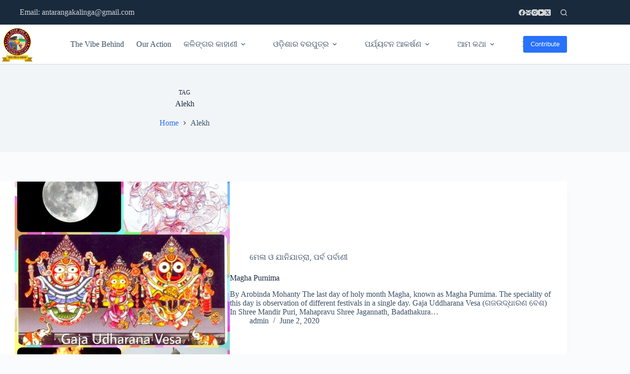

--- FILE ---
content_type: text/html; charset=UTF-8
request_url: https://antarangakalinga.org/tag/alekh/
body_size: 29193
content:
<!doctype html>
<html lang="en-US">
<head>
	
	<meta charset="UTF-8">
	<meta name="viewport" content="width=device-width, initial-scale=1, maximum-scale=5, viewport-fit=cover">
	<link rel="profile" href="https://gmpg.org/xfn/11">

	<meta name='robots' content='index, follow, max-image-preview:large, max-snippet:-1, max-video-preview:-1' />
	<style>img:is([sizes="auto" i], [sizes^="auto," i]) { contain-intrinsic-size: 3000px 1500px }</style>
	
	<!-- This site is optimized with the Yoast SEO plugin v25.7 - https://yoast.com/wordpress/plugins/seo/ -->
	<title>Alekh Archives - ଅନ୍ତରଙ୍ଗ କଳିଙ୍ଗ ANTARANGA KALINGA, ODISHA</title>
	<link rel="canonical" href="https://antarangakalinga.org/tag/alekh/" />
	<meta property="og:locale" content="en_US" />
	<meta property="og:type" content="article" />
	<meta property="og:title" content="Alekh Archives - ଅନ୍ତରଙ୍ଗ କଳିଙ୍ଗ ANTARANGA KALINGA, ODISHA" />
	<meta property="og:url" content="https://antarangakalinga.org/tag/alekh/" />
	<meta property="og:site_name" content="ଅନ୍ତରଙ୍ଗ କଳିଙ୍ଗ ANTARANGA KALINGA, ODISHA" />
	<meta name="twitter:card" content="summary_large_image" />
	<script type="application/ld+json" class="yoast-schema-graph">{"@context":"https://schema.org","@graph":[{"@type":"CollectionPage","@id":"https://antarangakalinga.org/tag/alekh/","url":"https://antarangakalinga.org/tag/alekh/","name":"Alekh Archives - ଅନ୍ତରଙ୍ଗ କଳିଙ୍ଗ ANTARANGA KALINGA, ODISHA","isPartOf":{"@id":"https://antarangakalinga.org/#website"},"primaryImageOfPage":{"@id":"https://antarangakalinga.org/tag/alekh/#primaryimage"},"image":{"@id":"https://antarangakalinga.org/tag/alekh/#primaryimage"},"thumbnailUrl":"https://antarangakalinga.org/wp-content/uploads/2020/06/FB_IMG_1591022547115.jpg","breadcrumb":{"@id":"https://antarangakalinga.org/tag/alekh/#breadcrumb"},"inLanguage":"en-US"},{"@type":"ImageObject","inLanguage":"en-US","@id":"https://antarangakalinga.org/tag/alekh/#primaryimage","url":"https://antarangakalinga.org/wp-content/uploads/2020/06/FB_IMG_1591022547115.jpg","contentUrl":"https://antarangakalinga.org/wp-content/uploads/2020/06/FB_IMG_1591022547115.jpg","width":1080,"height":1440},{"@type":"BreadcrumbList","@id":"https://antarangakalinga.org/tag/alekh/#breadcrumb","itemListElement":[{"@type":"ListItem","position":1,"name":"Home","item":"https://antarangakalinga.org/"},{"@type":"ListItem","position":2,"name":"Alekh"}]},{"@type":"WebSite","@id":"https://antarangakalinga.org/#website","url":"https://antarangakalinga.org/","name":"ଅନ୍ତରଙ୍ଗ କଳିଙ୍ଗ ANTARANGA KALINGA, ODISHA","description":"Reliving Glorious History Of The Soil","publisher":{"@id":"https://antarangakalinga.org/#organization"},"potentialAction":[{"@type":"SearchAction","target":{"@type":"EntryPoint","urlTemplate":"https://antarangakalinga.org/?s={search_term_string}"},"query-input":{"@type":"PropertyValueSpecification","valueRequired":true,"valueName":"search_term_string"}}],"inLanguage":"en-US"},{"@type":"Organization","@id":"https://antarangakalinga.org/#organization","name":"ଅନ୍ତରଙ୍ଗ କଳିଙ୍ଗ ANTARANGA KALINGA, ODISHA","url":"https://antarangakalinga.org/","logo":{"@type":"ImageObject","inLanguage":"en-US","@id":"https://antarangakalinga.org/#/schema/logo/image/","url":"https://antarangakalinga.org/wp-content/uploads/2022/05/ataranga_logo.webp","contentUrl":"https://antarangakalinga.org/wp-content/uploads/2022/05/ataranga_logo.webp","width":256,"height":256,"caption":"ଅନ୍ତରଙ୍ଗ କଳିଙ୍ଗ ANTARANGA KALINGA, ODISHA"},"image":{"@id":"https://antarangakalinga.org/#/schema/logo/image/"}}]}</script>
	<!-- / Yoast SEO plugin. -->


<link rel="amphtml" href="https://antarangakalinga.org/tag/alekh/amp/" /><meta name="generator" content="AMP for WP 1.1.11"/><link rel='dns-prefetch' href='//www.googletagmanager.com' />
<link rel="alternate" type="application/rss+xml" title="ଅନ୍ତରଙ୍ଗ କଳିଙ୍ଗ ANTARANGA KALINGA, ODISHA &raquo; Feed" href="https://antarangakalinga.org/feed/" />
<link rel="alternate" type="application/rss+xml" title="ଅନ୍ତରଙ୍ଗ କଳିଙ୍ଗ ANTARANGA KALINGA, ODISHA &raquo; Comments Feed" href="https://antarangakalinga.org/comments/feed/" />
<link rel="alternate" type="application/rss+xml" title="ଅନ୍ତରଙ୍ଗ କଳିଙ୍ଗ ANTARANGA KALINGA, ODISHA &raquo; Alekh Tag Feed" href="https://antarangakalinga.org/tag/alekh/feed/" />
<link rel='stylesheet' id='wp-block-library-css' href='https://antarangakalinga.org/wp-includes/css/dist/block-library/style.min.css?ver=6.8.3' media='all' />
<style id='pdfemb-pdf-embedder-viewer-style-inline-css'>
.wp-block-pdfemb-pdf-embedder-viewer{max-width:none}

</style>
<style id='global-styles-inline-css'>
:root{--wp--preset--aspect-ratio--square: 1;--wp--preset--aspect-ratio--4-3: 4/3;--wp--preset--aspect-ratio--3-4: 3/4;--wp--preset--aspect-ratio--3-2: 3/2;--wp--preset--aspect-ratio--2-3: 2/3;--wp--preset--aspect-ratio--16-9: 16/9;--wp--preset--aspect-ratio--9-16: 9/16;--wp--preset--color--black: #000000;--wp--preset--color--cyan-bluish-gray: #abb8c3;--wp--preset--color--white: #ffffff;--wp--preset--color--pale-pink: #f78da7;--wp--preset--color--vivid-red: #cf2e2e;--wp--preset--color--luminous-vivid-orange: #ff6900;--wp--preset--color--luminous-vivid-amber: #fcb900;--wp--preset--color--light-green-cyan: #7bdcb5;--wp--preset--color--vivid-green-cyan: #00d084;--wp--preset--color--pale-cyan-blue: #8ed1fc;--wp--preset--color--vivid-cyan-blue: #0693e3;--wp--preset--color--vivid-purple: #9b51e0;--wp--preset--color--palette-color-1: var(--theme-palette-color-1, #2872fa);--wp--preset--color--palette-color-2: var(--theme-palette-color-2, #1559ed);--wp--preset--color--palette-color-3: var(--theme-palette-color-3, #3A4F66);--wp--preset--color--palette-color-4: var(--theme-palette-color-4, #192a3d);--wp--preset--color--palette-color-5: var(--theme-palette-color-5, #e1e8ed);--wp--preset--color--palette-color-6: var(--theme-palette-color-6, #f2f5f7);--wp--preset--color--palette-color-7: var(--theme-palette-color-7, #FAFBFC);--wp--preset--color--palette-color-8: var(--theme-palette-color-8, #ffffff);--wp--preset--gradient--vivid-cyan-blue-to-vivid-purple: linear-gradient(135deg,rgba(6,147,227,1) 0%,rgb(155,81,224) 100%);--wp--preset--gradient--light-green-cyan-to-vivid-green-cyan: linear-gradient(135deg,rgb(122,220,180) 0%,rgb(0,208,130) 100%);--wp--preset--gradient--luminous-vivid-amber-to-luminous-vivid-orange: linear-gradient(135deg,rgba(252,185,0,1) 0%,rgba(255,105,0,1) 100%);--wp--preset--gradient--luminous-vivid-orange-to-vivid-red: linear-gradient(135deg,rgba(255,105,0,1) 0%,rgb(207,46,46) 100%);--wp--preset--gradient--very-light-gray-to-cyan-bluish-gray: linear-gradient(135deg,rgb(238,238,238) 0%,rgb(169,184,195) 100%);--wp--preset--gradient--cool-to-warm-spectrum: linear-gradient(135deg,rgb(74,234,220) 0%,rgb(151,120,209) 20%,rgb(207,42,186) 40%,rgb(238,44,130) 60%,rgb(251,105,98) 80%,rgb(254,248,76) 100%);--wp--preset--gradient--blush-light-purple: linear-gradient(135deg,rgb(255,206,236) 0%,rgb(152,150,240) 100%);--wp--preset--gradient--blush-bordeaux: linear-gradient(135deg,rgb(254,205,165) 0%,rgb(254,45,45) 50%,rgb(107,0,62) 100%);--wp--preset--gradient--luminous-dusk: linear-gradient(135deg,rgb(255,203,112) 0%,rgb(199,81,192) 50%,rgb(65,88,208) 100%);--wp--preset--gradient--pale-ocean: linear-gradient(135deg,rgb(255,245,203) 0%,rgb(182,227,212) 50%,rgb(51,167,181) 100%);--wp--preset--gradient--electric-grass: linear-gradient(135deg,rgb(202,248,128) 0%,rgb(113,206,126) 100%);--wp--preset--gradient--midnight: linear-gradient(135deg,rgb(2,3,129) 0%,rgb(40,116,252) 100%);--wp--preset--gradient--juicy-peach: linear-gradient(to right, #ffecd2 0%, #fcb69f 100%);--wp--preset--gradient--young-passion: linear-gradient(to right, #ff8177 0%, #ff867a 0%, #ff8c7f 21%, #f99185 52%, #cf556c 78%, #b12a5b 100%);--wp--preset--gradient--true-sunset: linear-gradient(to right, #fa709a 0%, #fee140 100%);--wp--preset--gradient--morpheus-den: linear-gradient(to top, #30cfd0 0%, #330867 100%);--wp--preset--gradient--plum-plate: linear-gradient(135deg, #667eea 0%, #764ba2 100%);--wp--preset--gradient--aqua-splash: linear-gradient(15deg, #13547a 0%, #80d0c7 100%);--wp--preset--gradient--love-kiss: linear-gradient(to top, #ff0844 0%, #ffb199 100%);--wp--preset--gradient--new-retrowave: linear-gradient(to top, #3b41c5 0%, #a981bb 49%, #ffc8a9 100%);--wp--preset--gradient--plum-bath: linear-gradient(to top, #cc208e 0%, #6713d2 100%);--wp--preset--gradient--high-flight: linear-gradient(to right, #0acffe 0%, #495aff 100%);--wp--preset--gradient--teen-party: linear-gradient(-225deg, #FF057C 0%, #8D0B93 50%, #321575 100%);--wp--preset--gradient--fabled-sunset: linear-gradient(-225deg, #231557 0%, #44107A 29%, #FF1361 67%, #FFF800 100%);--wp--preset--gradient--arielle-smile: radial-gradient(circle 248px at center, #16d9e3 0%, #30c7ec 47%, #46aef7 100%);--wp--preset--gradient--itmeo-branding: linear-gradient(180deg, #2af598 0%, #009efd 100%);--wp--preset--gradient--deep-blue: linear-gradient(to right, #6a11cb 0%, #2575fc 100%);--wp--preset--gradient--strong-bliss: linear-gradient(to right, #f78ca0 0%, #f9748f 19%, #fd868c 60%, #fe9a8b 100%);--wp--preset--gradient--sweet-period: linear-gradient(to top, #3f51b1 0%, #5a55ae 13%, #7b5fac 25%, #8f6aae 38%, #a86aa4 50%, #cc6b8e 62%, #f18271 75%, #f3a469 87%, #f7c978 100%);--wp--preset--gradient--purple-division: linear-gradient(to top, #7028e4 0%, #e5b2ca 100%);--wp--preset--gradient--cold-evening: linear-gradient(to top, #0c3483 0%, #a2b6df 100%, #6b8cce 100%, #a2b6df 100%);--wp--preset--gradient--mountain-rock: linear-gradient(to right, #868f96 0%, #596164 100%);--wp--preset--gradient--desert-hump: linear-gradient(to top, #c79081 0%, #dfa579 100%);--wp--preset--gradient--ethernal-constance: linear-gradient(to top, #09203f 0%, #537895 100%);--wp--preset--gradient--happy-memories: linear-gradient(-60deg, #ff5858 0%, #f09819 100%);--wp--preset--gradient--grown-early: linear-gradient(to top, #0ba360 0%, #3cba92 100%);--wp--preset--gradient--morning-salad: linear-gradient(-225deg, #B7F8DB 0%, #50A7C2 100%);--wp--preset--gradient--night-call: linear-gradient(-225deg, #AC32E4 0%, #7918F2 48%, #4801FF 100%);--wp--preset--gradient--mind-crawl: linear-gradient(-225deg, #473B7B 0%, #3584A7 51%, #30D2BE 100%);--wp--preset--gradient--angel-care: linear-gradient(-225deg, #FFE29F 0%, #FFA99F 48%, #FF719A 100%);--wp--preset--gradient--juicy-cake: linear-gradient(to top, #e14fad 0%, #f9d423 100%);--wp--preset--gradient--rich-metal: linear-gradient(to right, #d7d2cc 0%, #304352 100%);--wp--preset--gradient--mole-hall: linear-gradient(-20deg, #616161 0%, #9bc5c3 100%);--wp--preset--gradient--cloudy-knoxville: linear-gradient(120deg, #fdfbfb 0%, #ebedee 100%);--wp--preset--gradient--soft-grass: linear-gradient(to top, #c1dfc4 0%, #deecdd 100%);--wp--preset--gradient--saint-petersburg: linear-gradient(135deg, #f5f7fa 0%, #c3cfe2 100%);--wp--preset--gradient--everlasting-sky: linear-gradient(135deg, #fdfcfb 0%, #e2d1c3 100%);--wp--preset--gradient--kind-steel: linear-gradient(-20deg, #e9defa 0%, #fbfcdb 100%);--wp--preset--gradient--over-sun: linear-gradient(60deg, #abecd6 0%, #fbed96 100%);--wp--preset--gradient--premium-white: linear-gradient(to top, #d5d4d0 0%, #d5d4d0 1%, #eeeeec 31%, #efeeec 75%, #e9e9e7 100%);--wp--preset--gradient--clean-mirror: linear-gradient(45deg, #93a5cf 0%, #e4efe9 100%);--wp--preset--gradient--wild-apple: linear-gradient(to top, #d299c2 0%, #fef9d7 100%);--wp--preset--gradient--snow-again: linear-gradient(to top, #e6e9f0 0%, #eef1f5 100%);--wp--preset--gradient--confident-cloud: linear-gradient(to top, #dad4ec 0%, #dad4ec 1%, #f3e7e9 100%);--wp--preset--gradient--glass-water: linear-gradient(to top, #dfe9f3 0%, white 100%);--wp--preset--gradient--perfect-white: linear-gradient(-225deg, #E3FDF5 0%, #FFE6FA 100%);--wp--preset--font-size--small: 13px;--wp--preset--font-size--medium: 20px;--wp--preset--font-size--large: clamp(22px, 1.375rem + ((1vw - 3.2px) * 0.625), 30px);--wp--preset--font-size--x-large: clamp(30px, 1.875rem + ((1vw - 3.2px) * 1.563), 50px);--wp--preset--font-size--xx-large: clamp(45px, 2.813rem + ((1vw - 3.2px) * 2.734), 80px);--wp--preset--spacing--20: 0.44rem;--wp--preset--spacing--30: 0.67rem;--wp--preset--spacing--40: 1rem;--wp--preset--spacing--50: 1.5rem;--wp--preset--spacing--60: 2.25rem;--wp--preset--spacing--70: 3.38rem;--wp--preset--spacing--80: 5.06rem;--wp--preset--shadow--natural: 6px 6px 9px rgba(0, 0, 0, 0.2);--wp--preset--shadow--deep: 12px 12px 50px rgba(0, 0, 0, 0.4);--wp--preset--shadow--sharp: 6px 6px 0px rgba(0, 0, 0, 0.2);--wp--preset--shadow--outlined: 6px 6px 0px -3px rgba(255, 255, 255, 1), 6px 6px rgba(0, 0, 0, 1);--wp--preset--shadow--crisp: 6px 6px 0px rgba(0, 0, 0, 1);}:root { --wp--style--global--content-size: var(--theme-block-max-width);--wp--style--global--wide-size: var(--theme-block-wide-max-width); }:where(body) { margin: 0; }.wp-site-blocks > .alignleft { float: left; margin-right: 2em; }.wp-site-blocks > .alignright { float: right; margin-left: 2em; }.wp-site-blocks > .aligncenter { justify-content: center; margin-left: auto; margin-right: auto; }:where(.wp-site-blocks) > * { margin-block-start: var(--theme-content-spacing); margin-block-end: 0; }:where(.wp-site-blocks) > :first-child { margin-block-start: 0; }:where(.wp-site-blocks) > :last-child { margin-block-end: 0; }:root { --wp--style--block-gap: var(--theme-content-spacing); }:root :where(.is-layout-flow) > :first-child{margin-block-start: 0;}:root :where(.is-layout-flow) > :last-child{margin-block-end: 0;}:root :where(.is-layout-flow) > *{margin-block-start: var(--theme-content-spacing);margin-block-end: 0;}:root :where(.is-layout-constrained) > :first-child{margin-block-start: 0;}:root :where(.is-layout-constrained) > :last-child{margin-block-end: 0;}:root :where(.is-layout-constrained) > *{margin-block-start: var(--theme-content-spacing);margin-block-end: 0;}:root :where(.is-layout-flex){gap: var(--theme-content-spacing);}:root :where(.is-layout-grid){gap: var(--theme-content-spacing);}.is-layout-flow > .alignleft{float: left;margin-inline-start: 0;margin-inline-end: 2em;}.is-layout-flow > .alignright{float: right;margin-inline-start: 2em;margin-inline-end: 0;}.is-layout-flow > .aligncenter{margin-left: auto !important;margin-right: auto !important;}.is-layout-constrained > .alignleft{float: left;margin-inline-start: 0;margin-inline-end: 2em;}.is-layout-constrained > .alignright{float: right;margin-inline-start: 2em;margin-inline-end: 0;}.is-layout-constrained > .aligncenter{margin-left: auto !important;margin-right: auto !important;}.is-layout-constrained > :where(:not(.alignleft):not(.alignright):not(.alignfull)){max-width: var(--wp--style--global--content-size);margin-left: auto !important;margin-right: auto !important;}.is-layout-constrained > .alignwide{max-width: var(--wp--style--global--wide-size);}body .is-layout-flex{display: flex;}.is-layout-flex{flex-wrap: wrap;align-items: center;}.is-layout-flex > :is(*, div){margin: 0;}body .is-layout-grid{display: grid;}.is-layout-grid > :is(*, div){margin: 0;}body{padding-top: 0px;padding-right: 0px;padding-bottom: 0px;padding-left: 0px;}.has-black-color{color: var(--wp--preset--color--black) !important;}.has-cyan-bluish-gray-color{color: var(--wp--preset--color--cyan-bluish-gray) !important;}.has-white-color{color: var(--wp--preset--color--white) !important;}.has-pale-pink-color{color: var(--wp--preset--color--pale-pink) !important;}.has-vivid-red-color{color: var(--wp--preset--color--vivid-red) !important;}.has-luminous-vivid-orange-color{color: var(--wp--preset--color--luminous-vivid-orange) !important;}.has-luminous-vivid-amber-color{color: var(--wp--preset--color--luminous-vivid-amber) !important;}.has-light-green-cyan-color{color: var(--wp--preset--color--light-green-cyan) !important;}.has-vivid-green-cyan-color{color: var(--wp--preset--color--vivid-green-cyan) !important;}.has-pale-cyan-blue-color{color: var(--wp--preset--color--pale-cyan-blue) !important;}.has-vivid-cyan-blue-color{color: var(--wp--preset--color--vivid-cyan-blue) !important;}.has-vivid-purple-color{color: var(--wp--preset--color--vivid-purple) !important;}.has-palette-color-1-color{color: var(--wp--preset--color--palette-color-1) !important;}.has-palette-color-2-color{color: var(--wp--preset--color--palette-color-2) !important;}.has-palette-color-3-color{color: var(--wp--preset--color--palette-color-3) !important;}.has-palette-color-4-color{color: var(--wp--preset--color--palette-color-4) !important;}.has-palette-color-5-color{color: var(--wp--preset--color--palette-color-5) !important;}.has-palette-color-6-color{color: var(--wp--preset--color--palette-color-6) !important;}.has-palette-color-7-color{color: var(--wp--preset--color--palette-color-7) !important;}.has-palette-color-8-color{color: var(--wp--preset--color--palette-color-8) !important;}.has-black-background-color{background-color: var(--wp--preset--color--black) !important;}.has-cyan-bluish-gray-background-color{background-color: var(--wp--preset--color--cyan-bluish-gray) !important;}.has-white-background-color{background-color: var(--wp--preset--color--white) !important;}.has-pale-pink-background-color{background-color: var(--wp--preset--color--pale-pink) !important;}.has-vivid-red-background-color{background-color: var(--wp--preset--color--vivid-red) !important;}.has-luminous-vivid-orange-background-color{background-color: var(--wp--preset--color--luminous-vivid-orange) !important;}.has-luminous-vivid-amber-background-color{background-color: var(--wp--preset--color--luminous-vivid-amber) !important;}.has-light-green-cyan-background-color{background-color: var(--wp--preset--color--light-green-cyan) !important;}.has-vivid-green-cyan-background-color{background-color: var(--wp--preset--color--vivid-green-cyan) !important;}.has-pale-cyan-blue-background-color{background-color: var(--wp--preset--color--pale-cyan-blue) !important;}.has-vivid-cyan-blue-background-color{background-color: var(--wp--preset--color--vivid-cyan-blue) !important;}.has-vivid-purple-background-color{background-color: var(--wp--preset--color--vivid-purple) !important;}.has-palette-color-1-background-color{background-color: var(--wp--preset--color--palette-color-1) !important;}.has-palette-color-2-background-color{background-color: var(--wp--preset--color--palette-color-2) !important;}.has-palette-color-3-background-color{background-color: var(--wp--preset--color--palette-color-3) !important;}.has-palette-color-4-background-color{background-color: var(--wp--preset--color--palette-color-4) !important;}.has-palette-color-5-background-color{background-color: var(--wp--preset--color--palette-color-5) !important;}.has-palette-color-6-background-color{background-color: var(--wp--preset--color--palette-color-6) !important;}.has-palette-color-7-background-color{background-color: var(--wp--preset--color--palette-color-7) !important;}.has-palette-color-8-background-color{background-color: var(--wp--preset--color--palette-color-8) !important;}.has-black-border-color{border-color: var(--wp--preset--color--black) !important;}.has-cyan-bluish-gray-border-color{border-color: var(--wp--preset--color--cyan-bluish-gray) !important;}.has-white-border-color{border-color: var(--wp--preset--color--white) !important;}.has-pale-pink-border-color{border-color: var(--wp--preset--color--pale-pink) !important;}.has-vivid-red-border-color{border-color: var(--wp--preset--color--vivid-red) !important;}.has-luminous-vivid-orange-border-color{border-color: var(--wp--preset--color--luminous-vivid-orange) !important;}.has-luminous-vivid-amber-border-color{border-color: var(--wp--preset--color--luminous-vivid-amber) !important;}.has-light-green-cyan-border-color{border-color: var(--wp--preset--color--light-green-cyan) !important;}.has-vivid-green-cyan-border-color{border-color: var(--wp--preset--color--vivid-green-cyan) !important;}.has-pale-cyan-blue-border-color{border-color: var(--wp--preset--color--pale-cyan-blue) !important;}.has-vivid-cyan-blue-border-color{border-color: var(--wp--preset--color--vivid-cyan-blue) !important;}.has-vivid-purple-border-color{border-color: var(--wp--preset--color--vivid-purple) !important;}.has-palette-color-1-border-color{border-color: var(--wp--preset--color--palette-color-1) !important;}.has-palette-color-2-border-color{border-color: var(--wp--preset--color--palette-color-2) !important;}.has-palette-color-3-border-color{border-color: var(--wp--preset--color--palette-color-3) !important;}.has-palette-color-4-border-color{border-color: var(--wp--preset--color--palette-color-4) !important;}.has-palette-color-5-border-color{border-color: var(--wp--preset--color--palette-color-5) !important;}.has-palette-color-6-border-color{border-color: var(--wp--preset--color--palette-color-6) !important;}.has-palette-color-7-border-color{border-color: var(--wp--preset--color--palette-color-7) !important;}.has-palette-color-8-border-color{border-color: var(--wp--preset--color--palette-color-8) !important;}.has-vivid-cyan-blue-to-vivid-purple-gradient-background{background: var(--wp--preset--gradient--vivid-cyan-blue-to-vivid-purple) !important;}.has-light-green-cyan-to-vivid-green-cyan-gradient-background{background: var(--wp--preset--gradient--light-green-cyan-to-vivid-green-cyan) !important;}.has-luminous-vivid-amber-to-luminous-vivid-orange-gradient-background{background: var(--wp--preset--gradient--luminous-vivid-amber-to-luminous-vivid-orange) !important;}.has-luminous-vivid-orange-to-vivid-red-gradient-background{background: var(--wp--preset--gradient--luminous-vivid-orange-to-vivid-red) !important;}.has-very-light-gray-to-cyan-bluish-gray-gradient-background{background: var(--wp--preset--gradient--very-light-gray-to-cyan-bluish-gray) !important;}.has-cool-to-warm-spectrum-gradient-background{background: var(--wp--preset--gradient--cool-to-warm-spectrum) !important;}.has-blush-light-purple-gradient-background{background: var(--wp--preset--gradient--blush-light-purple) !important;}.has-blush-bordeaux-gradient-background{background: var(--wp--preset--gradient--blush-bordeaux) !important;}.has-luminous-dusk-gradient-background{background: var(--wp--preset--gradient--luminous-dusk) !important;}.has-pale-ocean-gradient-background{background: var(--wp--preset--gradient--pale-ocean) !important;}.has-electric-grass-gradient-background{background: var(--wp--preset--gradient--electric-grass) !important;}.has-midnight-gradient-background{background: var(--wp--preset--gradient--midnight) !important;}.has-juicy-peach-gradient-background{background: var(--wp--preset--gradient--juicy-peach) !important;}.has-young-passion-gradient-background{background: var(--wp--preset--gradient--young-passion) !important;}.has-true-sunset-gradient-background{background: var(--wp--preset--gradient--true-sunset) !important;}.has-morpheus-den-gradient-background{background: var(--wp--preset--gradient--morpheus-den) !important;}.has-plum-plate-gradient-background{background: var(--wp--preset--gradient--plum-plate) !important;}.has-aqua-splash-gradient-background{background: var(--wp--preset--gradient--aqua-splash) !important;}.has-love-kiss-gradient-background{background: var(--wp--preset--gradient--love-kiss) !important;}.has-new-retrowave-gradient-background{background: var(--wp--preset--gradient--new-retrowave) !important;}.has-plum-bath-gradient-background{background: var(--wp--preset--gradient--plum-bath) !important;}.has-high-flight-gradient-background{background: var(--wp--preset--gradient--high-flight) !important;}.has-teen-party-gradient-background{background: var(--wp--preset--gradient--teen-party) !important;}.has-fabled-sunset-gradient-background{background: var(--wp--preset--gradient--fabled-sunset) !important;}.has-arielle-smile-gradient-background{background: var(--wp--preset--gradient--arielle-smile) !important;}.has-itmeo-branding-gradient-background{background: var(--wp--preset--gradient--itmeo-branding) !important;}.has-deep-blue-gradient-background{background: var(--wp--preset--gradient--deep-blue) !important;}.has-strong-bliss-gradient-background{background: var(--wp--preset--gradient--strong-bliss) !important;}.has-sweet-period-gradient-background{background: var(--wp--preset--gradient--sweet-period) !important;}.has-purple-division-gradient-background{background: var(--wp--preset--gradient--purple-division) !important;}.has-cold-evening-gradient-background{background: var(--wp--preset--gradient--cold-evening) !important;}.has-mountain-rock-gradient-background{background: var(--wp--preset--gradient--mountain-rock) !important;}.has-desert-hump-gradient-background{background: var(--wp--preset--gradient--desert-hump) !important;}.has-ethernal-constance-gradient-background{background: var(--wp--preset--gradient--ethernal-constance) !important;}.has-happy-memories-gradient-background{background: var(--wp--preset--gradient--happy-memories) !important;}.has-grown-early-gradient-background{background: var(--wp--preset--gradient--grown-early) !important;}.has-morning-salad-gradient-background{background: var(--wp--preset--gradient--morning-salad) !important;}.has-night-call-gradient-background{background: var(--wp--preset--gradient--night-call) !important;}.has-mind-crawl-gradient-background{background: var(--wp--preset--gradient--mind-crawl) !important;}.has-angel-care-gradient-background{background: var(--wp--preset--gradient--angel-care) !important;}.has-juicy-cake-gradient-background{background: var(--wp--preset--gradient--juicy-cake) !important;}.has-rich-metal-gradient-background{background: var(--wp--preset--gradient--rich-metal) !important;}.has-mole-hall-gradient-background{background: var(--wp--preset--gradient--mole-hall) !important;}.has-cloudy-knoxville-gradient-background{background: var(--wp--preset--gradient--cloudy-knoxville) !important;}.has-soft-grass-gradient-background{background: var(--wp--preset--gradient--soft-grass) !important;}.has-saint-petersburg-gradient-background{background: var(--wp--preset--gradient--saint-petersburg) !important;}.has-everlasting-sky-gradient-background{background: var(--wp--preset--gradient--everlasting-sky) !important;}.has-kind-steel-gradient-background{background: var(--wp--preset--gradient--kind-steel) !important;}.has-over-sun-gradient-background{background: var(--wp--preset--gradient--over-sun) !important;}.has-premium-white-gradient-background{background: var(--wp--preset--gradient--premium-white) !important;}.has-clean-mirror-gradient-background{background: var(--wp--preset--gradient--clean-mirror) !important;}.has-wild-apple-gradient-background{background: var(--wp--preset--gradient--wild-apple) !important;}.has-snow-again-gradient-background{background: var(--wp--preset--gradient--snow-again) !important;}.has-confident-cloud-gradient-background{background: var(--wp--preset--gradient--confident-cloud) !important;}.has-glass-water-gradient-background{background: var(--wp--preset--gradient--glass-water) !important;}.has-perfect-white-gradient-background{background: var(--wp--preset--gradient--perfect-white) !important;}.has-small-font-size{font-size: var(--wp--preset--font-size--small) !important;}.has-medium-font-size{font-size: var(--wp--preset--font-size--medium) !important;}.has-large-font-size{font-size: var(--wp--preset--font-size--large) !important;}.has-x-large-font-size{font-size: var(--wp--preset--font-size--x-large) !important;}.has-xx-large-font-size{font-size: var(--wp--preset--font-size--xx-large) !important;}
:root :where(.wp-block-pullquote){font-size: clamp(0.984em, 0.984rem + ((1vw - 0.2em) * 0.645), 1.5em);line-height: 1.6;}
</style>
<link rel='stylesheet' id='megamenu-css' href='https://antarangakalinga.org/wp-content/uploads/maxmegamenu/style.css?ver=eb9dac' media='all' />
<link rel='stylesheet' id='dashicons-css' href='https://antarangakalinga.org/wp-includes/css/dashicons.min.css?ver=6.8.3' media='all' />
<link rel='stylesheet' id='parent-style-css' href='https://antarangakalinga.org/wp-content/themes/blocksy/style.css?ver=6.8.3' media='all' />
<link rel='stylesheet' id='ct-main-styles-css' href='https://antarangakalinga.org/wp-content/themes/blocksy/static/bundle/main.min.css?ver=2.1.8' media='all' />
<link rel='stylesheet' id='ct-page-title-styles-css' href='https://antarangakalinga.org/wp-content/themes/blocksy/static/bundle/page-title.min.css?ver=2.1.8' media='all' />
<link rel='stylesheet' id='ct-elementor-styles-css' href='https://antarangakalinga.org/wp-content/themes/blocksy/static/bundle/elementor-frontend.min.css?ver=2.1.8' media='all' />
<link rel='stylesheet' id='ct-stackable-styles-css' href='https://antarangakalinga.org/wp-content/themes/blocksy/static/bundle/stackable.min.css?ver=2.1.8' media='all' />
<link rel='stylesheet' id='ct-wpforms-styles-css' href='https://antarangakalinga.org/wp-content/themes/blocksy/static/bundle/wpforms.min.css?ver=2.1.8' media='all' />
<link rel='stylesheet' id='heateor_sss_frontend_css-css' href='https://antarangakalinga.org/wp-content/plugins/sassy-social-share/public/css/sassy-social-share-public.css?ver=3.3.77' media='all' />
<style id='heateor_sss_frontend_css-inline-css'>
.heateor_sss_button_instagram span.heateor_sss_svg,a.heateor_sss_instagram span.heateor_sss_svg{background:radial-gradient(circle at 30% 107%,#fdf497 0,#fdf497 5%,#fd5949 45%,#d6249f 60%,#285aeb 90%)}.heateor_sss_horizontal_sharing .heateor_sss_svg,.heateor_sss_standard_follow_icons_container .heateor_sss_svg{color:#fff;border-width:0px;border-style:solid;border-color:transparent}.heateor_sss_horizontal_sharing .heateorSssTCBackground{color:#666}.heateor_sss_horizontal_sharing span.heateor_sss_svg:hover,.heateor_sss_standard_follow_icons_container span.heateor_sss_svg:hover{border-color:transparent;}.heateor_sss_vertical_sharing span.heateor_sss_svg,.heateor_sss_floating_follow_icons_container span.heateor_sss_svg{color:#fff;border-width:0px;border-style:solid;border-color:transparent;}.heateor_sss_vertical_sharing .heateorSssTCBackground{color:#666;}.heateor_sss_vertical_sharing span.heateor_sss_svg:hover,.heateor_sss_floating_follow_icons_container span.heateor_sss_svg:hover{border-color:transparent;}@media screen and (max-width:783px) {.heateor_sss_vertical_sharing{display:none!important}}
</style>
<script src="https://antarangakalinga.org/wp-includes/js/jquery/jquery.min.js?ver=3.7.1" id="jquery-core-js"></script>
<script src="https://antarangakalinga.org/wp-includes/js/jquery/jquery-migrate.min.js?ver=3.4.1" id="jquery-migrate-js"></script>

<!-- Google tag (gtag.js) snippet added by Site Kit -->
<!-- Google Analytics snippet added by Site Kit -->
<script src="https://www.googletagmanager.com/gtag/js?id=GT-PZQZV2ND" id="google_gtagjs-js" async></script>
<script id="google_gtagjs-js-after">
window.dataLayer = window.dataLayer || [];function gtag(){dataLayer.push(arguments);}
gtag("set","linker",{"domains":["antarangakalinga.org"]});
gtag("js", new Date());
gtag("set", "developer_id.dZTNiMT", true);
gtag("config", "GT-PZQZV2ND");
 window._googlesitekit = window._googlesitekit || {}; window._googlesitekit.throttledEvents = []; window._googlesitekit.gtagEvent = (name, data) => { var key = JSON.stringify( { name, data } ); if ( !! window._googlesitekit.throttledEvents[ key ] ) { return; } window._googlesitekit.throttledEvents[ key ] = true; setTimeout( () => { delete window._googlesitekit.throttledEvents[ key ]; }, 5 ); gtag( "event", name, { ...data, event_source: "site-kit" } ); };
</script>
<link rel="https://api.w.org/" href="https://antarangakalinga.org/wp-json/" /><link rel="alternate" title="JSON" type="application/json" href="https://antarangakalinga.org/wp-json/wp/v2/tags/1248" /><link rel="EditURI" type="application/rsd+xml" title="RSD" href="https://antarangakalinga.org/xmlrpc.php?rsd" />
<meta name="generator" content="WordPress 6.8.3" />
<meta name="generator" content="Site Kit by Google 1.159.0" /><noscript><link rel='stylesheet' href='https://antarangakalinga.org/wp-content/themes/blocksy/static/bundle/no-scripts.min.css' type='text/css'></noscript>
<style id="ct-main-styles-inline-css">[data-header*="type-1"] .ct-header [data-id="button"] .ct-button {--theme-button-text-initial-color:#ffffff;--theme-button-text-hover-color:#ffffff;} [data-header*="type-1"] .ct-header [data-id="button"] .ct-button-ghost {--theme-button-text-initial-color:var(--theme-button-background-initial-color);--theme-button-text-hover-color:#ffffff;} [data-header*="type-1"] .ct-header [data-id="button"] {--theme-button-background-initial-color:var(--theme-palette-color-1);--theme-button-background-hover-color:var(--theme-palette-color-2);} [data-header*="type-1"] .ct-header [data-id="logo"] .site-logo-container {--logo-max-height:70px;} [data-header*="type-1"] .ct-header [data-id="logo"] .site-title {--theme-font-size:25px;--theme-link-initial-color:var(--theme-palette-color-4);} [data-header*="type-1"] .ct-header [data-id="menu"] > ul > li > a {--theme-font-weight:700;--theme-text-transform:uppercase;--theme-font-size:12px;--theme-line-height:1.3;--theme-link-initial-color:var(--theme-text-color);} [data-header*="type-1"] .ct-header [data-id="menu"] {--menu-indicator-hover-color:var(--theme-palette-color-1);--menu-indicator-active-color:var(--theme-palette-color-1);} [data-header*="type-1"] .ct-header [data-id="menu"] .sub-menu .ct-menu-link {--theme-link-initial-color:#ffffff;--theme-font-weight:500;--theme-font-size:12px;} [data-header*="type-1"] .ct-header [data-id="menu"] .sub-menu {--dropdown-top-offset:15px;--dropdown-divider:1px dashed rgba(255, 255, 255, 0.1);--theme-box-shadow:0px 10px 20px rgba(41, 51, 61, 0.1);--theme-border-radius:2px;} [data-header*="type-1"] .ct-header [data-id="menu-secondary"] > ul > li > a {--theme-font-weight:500;--theme-text-transform:none;--theme-font-size:11px;--theme-line-height:1.3;--theme-link-initial-color:#d4d6d8;} [data-header*="type-1"] .ct-header [data-id="menu-secondary"] {--menu-indicator-hover-color:var(--theme-palette-color-1);--menu-indicator-active-color:var(--theme-palette-color-1);} [data-header*="type-1"] .ct-header [data-id="menu-secondary"] .sub-menu .ct-menu-link {--theme-link-initial-color:#ffffff;--theme-font-weight:500;--theme-font-size:12px;} [data-header*="type-1"] .ct-header [data-id="menu-secondary"] .sub-menu {--dropdown-background-color:#29333C;--dropdown-top-offset:15px;--dropdown-divider:1px dashed rgba(255, 255, 255, 0.1);--theme-box-shadow:0px 10px 20px rgba(41, 51, 61, 0.1);--theme-border-radius:2px;} [data-header*="type-1"] .ct-header [data-row*="middle"] {--height:80px;background-color:#ffffff;background-image:none;--theme-border-top:none;--theme-border-bottom:1px solid rgba(44,62,80,0.2);--theme-box-shadow:none;--theme-backdrop-blur:15px;} [data-header*="type-1"] .ct-header [data-row*="middle"] > div {--theme-border-top:none;--theme-border-bottom:none;} [data-header*="type-1"] [data-id="mobile-menu"] {--theme-font-weight:700;--theme-font-size:20px;--theme-link-initial-color:#ffffff;--mobile-menu-divider:none;} [data-header*="type-1"] #offcanvas {--theme-box-shadow:0px 0px 70px rgba(0, 0, 0, 0.35);--side-panel-width:500px;--panel-content-height:100%;--horizontal-alignment:left;--text-horizontal-alignment:left;} [data-header*="type-1"] #offcanvas .ct-panel-inner {background-color:rgba(18, 21, 25, 0.98);} [data-header*="type-1"] [data-id="search"] {--theme-icon-size:13px;--theme-icon-color:#d4d6d8;--margin:0 0 0 10px !important;} [data-header*="type-1"] [data-id="search"] .ct-label {--theme-font-weight:600;--theme-text-transform:uppercase;--theme-font-size:12px;} [data-header*="type-1"] #search-modal .ct-search-results {--theme-font-weight:500;--theme-font-size:14px;--theme-line-height:1.4;} [data-header*="type-1"] #search-modal .ct-search-form {--theme-link-initial-color:#ffffff;--theme-form-text-initial-color:#ffffff;--theme-form-text-focus-color:#ffffff;--theme-form-field-border-initial-color:var(--theme-palette-color-1);--theme-button-text-initial-color:var(--theme-palette-color-7);--theme-button-text-hover-color:var(--theme-palette-color-2);--theme-button-background-initial-color:var(--theme-palette-color-1);--theme-button-background-hover-color:var(--theme-palette-color-1);} [data-header*="type-1"] #search-modal {background-color:rgba(18, 21, 25, 0.98);} [data-header*="type-1"] [data-id="socials"].ct-header-socials {--theme-icon-size:13px;--items-spacing:25px;} [data-header*="type-1"] [data-id="socials"].ct-header-socials [data-color="custom"] {--theme-icon-color:#d4d6d8;--background-color:rgba(218, 222, 228, 0.3);--background-hover-color:var(--theme-palette-color-1);} [data-header*="type-1"] .ct-header [data-id="text"] {--max-width:100%;--theme-font-size:15px;--theme-line-height:1.3;} [data-header*="type-1"] .ct-header [data-row*="top"] {--height:50px;background-color:var(--theme-palette-color-4);background-image:none;--theme-border-top:none;--theme-border-bottom:none;--theme-box-shadow:none;} [data-header*="type-1"] .ct-header [data-row*="top"] > div {--theme-border-top:none;--theme-border-bottom:none;} [data-header*="type-1"] [data-id="trigger"] {--theme-icon-size:18px;} [data-header*="type-1"] {--header-height:130px;} [data-header*="type-1"] .ct-header {background-image:none;} [data-footer*="type-1"] .ct-footer [data-row*="bottom"] > div {--container-spacing:25px;--columns-gap:50px;--widgets-gap:40px;--vertical-alignment:center;--theme-border:none;--theme-border-top:none;--theme-border-bottom:none;--grid-template-columns:repeat(2, 1fr);} [data-footer*="type-1"] .ct-footer [data-row*="bottom"] .widget-title {--theme-font-size:16px;} [data-footer*="type-1"] .ct-footer [data-row*="bottom"] {--theme-border-top:none;--theme-border-bottom:none;background-color:transparent;} [data-footer*="type-1"] [data-id="copyright"] {--theme-font-weight:400;--theme-font-size:15px;--theme-line-height:1.3;} [data-footer*="type-1"] .ct-footer [data-row*="middle"] > div {--container-spacing:70px;--theme-border:none;--theme-border-top:none;--theme-border-bottom:none;--grid-template-columns:repeat(3, 1fr);} [data-footer*="type-1"] .ct-footer [data-row*="middle"] .widget-title {--theme-font-size:16px;} [data-footer*="type-1"] .ct-footer [data-row*="middle"] {--theme-border-top:none;--theme-border-bottom:none;background-color:transparent;} [data-footer*="type-1"] .ct-footer [data-column="widget-area-1"] {--text-horizontal-alignment:left;--horizontal-alignment:flex-start;} [data-footer*="type-1"] .ct-footer [data-column="widget-area-4"] {--text-horizontal-alignment:right;--horizontal-alignment:flex-end;} [data-footer*="type-1"] .ct-footer {background-color:var(--theme-palette-color-6);}:root {--theme-font-family:var(--theme-font-stack-default);--theme-font-weight:400;--theme-text-transform:none;--theme-text-decoration:none;--theme-font-size:16px;--theme-line-height:1.65;--theme-letter-spacing:0em;--theme-button-font-weight:500;--theme-button-font-size:15px;--has-classic-forms:var(--true);--has-modern-forms:var(--false);--theme-form-field-border-initial-color:var(--theme-border-color);--theme-form-field-border-focus-color:var(--theme-palette-color-1);--theme-form-field-border-width:2px;--theme-form-selection-field-initial-color:var(--theme-border-color);--theme-form-selection-field-active-color:var(--theme-palette-color-1);--e-global-color-blocksy_palette_1:var(--theme-palette-color-1);--e-global-color-blocksy_palette_2:var(--theme-palette-color-2);--e-global-color-blocksy_palette_3:var(--theme-palette-color-3);--e-global-color-blocksy_palette_4:var(--theme-palette-color-4);--e-global-color-blocksy_palette_5:var(--theme-palette-color-5);--e-global-color-blocksy_palette_6:var(--theme-palette-color-6);--e-global-color-blocksy_palette_7:var(--theme-palette-color-7);--e-global-color-blocksy_palette_8:var(--theme-palette-color-8);--theme-palette-color-1:#2872fa;--theme-palette-color-2:#1559ed;--theme-palette-color-3:#3A4F66;--theme-palette-color-4:#192a3d;--theme-palette-color-5:#e1e8ed;--theme-palette-color-6:#f2f5f7;--theme-palette-color-7:#FAFBFC;--theme-palette-color-8:#ffffff;--theme-text-color:var(--theme-palette-color-3);--theme-link-initial-color:var(--theme-palette-color-1);--theme-link-hover-color:var(--theme-palette-color-2);--theme-selection-text-color:#ffffff;--theme-selection-background-color:var(--theme-palette-color-1);--theme-border-color:var(--theme-palette-color-5);--theme-headings-color:var(--theme-palette-color-4);--theme-content-spacing:1.5em;--theme-button-min-height:40px;--theme-button-shadow:none;--theme-button-transform:none;--theme-button-text-initial-color:#ffffff;--theme-button-text-hover-color:#ffffff;--theme-button-background-initial-color:var(--theme-palette-color-1);--theme-button-background-hover-color:var(--theme-palette-color-2);--theme-button-border:none;--theme-button-padding:5px 20px;--theme-normal-container-max-width:1290px;--theme-content-vertical-spacing:60px;--theme-container-edge-spacing:90vw;--theme-narrow-container-max-width:750px;--theme-wide-offset:130px;}h1 {--theme-font-weight:700;--theme-font-size:40px;--theme-line-height:1.5;}h2 {--theme-font-weight:700;--theme-font-size:35px;--theme-line-height:1.5;}h3 {--theme-font-weight:700;--theme-font-size:30px;--theme-line-height:1.5;}h4 {--theme-font-weight:700;--theme-font-size:25px;--theme-line-height:1.5;}h5 {--theme-font-weight:700;--theme-font-size:20px;--theme-line-height:1.5;}h6 {--theme-font-weight:700;--theme-font-size:16px;--theme-line-height:1.5;}.wp-block-pullquote {--theme-font-family:Georgia;--theme-font-weight:600;--theme-font-size:25px;}pre, code, samp, kbd {--theme-font-family:monospace;--theme-font-weight:400;--theme-font-size:16px;}figcaption {--theme-font-size:14px;}.ct-sidebar .widget-title {--theme-font-size:20px;}.ct-breadcrumbs {--theme-font-weight:600;--theme-text-transform:uppercase;--theme-font-size:12px;}body {background-color:var(--theme-palette-color-7);background-image:none;} [data-prefix="single_blog_post"] .entry-header .page-title {--theme-font-weight:900;--theme-font-size:40px;--theme-line-height:1.3;--theme-heading-color:var(--theme-palette-color-5);} [data-prefix="single_blog_post"] .entry-header .entry-meta {--theme-font-weight:600;--theme-text-transform:uppercase;--theme-font-size:12px;--theme-line-height:1.3;--theme-text-color:var(--theme-palette-color-5);} [data-prefix="single_blog_post"] .entry-header .page-description {--theme-text-color:var(--theme-palette-color-5);} [data-prefix="single_blog_post"] .hero-section[data-type="type-2"] {--min-height:550px;background-color:var(--theme-palette-color-6);background-image:none;--container-padding:50px 0px;} [data-prefix="single_blog_post"] .hero-section[data-type="type-2"] > figure .ct-media-container:after {background-color:rgba(35, 46, 56, 0.59);} [data-prefix="categories"] .entry-header .page-title {--theme-font-size:30px;} [data-prefix="categories"] .entry-header .entry-meta {--theme-font-weight:600;--theme-text-transform:uppercase;--theme-font-size:12px;--theme-line-height:1.3;} [data-prefix="categories"] .hero-section[data-type="type-2"] {--min-height:150px;background-color:var(--theme-palette-color-6);background-image:none;--container-padding:50px 0px;} [data-prefix="search"] .entry-header .page-title {--theme-font-size:30px;} [data-prefix="search"] .entry-header .entry-meta {--theme-font-weight:600;--theme-text-transform:uppercase;--theme-font-size:12px;--theme-line-height:1.3;} [data-prefix="author"] .entry-header .page-title {--theme-font-size:30px;} [data-prefix="author"] .entry-header .entry-meta {--theme-font-weight:600;--theme-text-transform:uppercase;--theme-font-size:12px;--theme-line-height:1.3;} [data-prefix="author"] .hero-section[data-type="type-2"] {background-color:var(--theme-palette-color-6);background-image:none;--container-padding:50px 0px;} [data-prefix="single_page"] .entry-header .page-title {--theme-font-size:30px;} [data-prefix="single_page"] .entry-header .entry-meta {--theme-font-weight:600;--theme-text-transform:uppercase;--theme-font-size:12px;--theme-line-height:1.3;} [data-prefix="blog"] .entry-card .entry-title {--theme-text-transform:none;--theme-font-size:20px;--theme-line-height:1.3;} [data-prefix="blog"] .entry-card .entry-meta {--theme-font-weight:600;--theme-text-transform:uppercase;--theme-font-size:12px;} [data-prefix="blog"] .entry-card {background-color:var(--theme-palette-color-8);--theme-box-shadow:0px 12px 18px -6px rgba(34, 56, 101, 0.04);} [data-prefix="blog"] [data-archive="default"] .card-content .entry-meta[data-id="j0qilM"] {--card-element-spacing:15px;} [data-prefix="blog"] [data-archive="default"] .card-content .ct-media-container {--card-element-spacing:30px;} [data-prefix="blog"] [data-archive="default"] .card-content .entry-meta[data-id="kXJEVS"] {--card-element-spacing:15px;} [data-prefix="categories"] .entry-card .entry-title {--theme-font-size:20px;--theme-line-height:1.3;} [data-prefix="categories"] .entry-card .entry-meta {--theme-font-weight:600;--theme-text-transform:uppercase;--theme-font-size:12px;} [data-prefix="categories"] .entry-card {background-color:var(--theme-palette-color-8);--theme-box-shadow:0px 12px 18px -6px rgba(34, 56, 101, 0.04);} [data-prefix="author"] .entries {--grid-template-columns:repeat(3, minmax(0, 1fr));} [data-prefix="author"] .entry-card .entry-title {--theme-font-size:20px;--theme-line-height:1.3;} [data-prefix="author"] .entry-card .entry-meta {--theme-font-weight:600;--theme-text-transform:uppercase;--theme-font-size:12px;} [data-prefix="author"] .entry-card {background-color:var(--theme-palette-color-8);--theme-box-shadow:0px 12px 18px -6px rgba(34, 56, 101, 0.04);} [data-prefix="search"] .entries {--grid-template-columns:repeat(3, minmax(0, 1fr));} [data-prefix="search"] .entry-card .entry-title {--theme-font-size:20px;--theme-line-height:1.3;} [data-prefix="search"] .entry-card .entry-meta {--theme-font-weight:600;--theme-text-transform:uppercase;--theme-font-size:12px;} [data-prefix="search"] .entry-card {background-color:var(--theme-palette-color-8);--theme-box-shadow:0px 12px 18px -6px rgba(34, 56, 101, 0.04);}form textarea {--theme-form-field-height:170px;}.ct-sidebar {--theme-link-initial-color:var(--theme-text-color);}.ct-back-to-top {--theme-icon-color:#ffffff;--theme-icon-hover-color:#ffffff;} [data-prefix="single_blog_post"] .post-navigation {--theme-link-initial-color:var(--theme-text-color);} [data-prefix="single_blog_post"] .ct-related-posts-container {background-color:var(--theme-palette-color-6);} [data-prefix="single_blog_post"] .ct-related-posts .related-entry-title {--theme-font-size:16px;} [data-prefix="single_blog_post"] .ct-related-posts .entry-meta {--theme-font-size:14px;} [data-prefix="single_blog_post"] .ct-related-posts {--grid-template-columns:repeat(3, minmax(0, 1fr));} [data-prefix="single_blog_post"] [class*="ct-container"] > article[class*="post"] {--has-boxed:var(--false);--has-wide:var(--true);} [data-prefix="single_page"] {background-color:var(--theme-palette-color-8);} [data-prefix="single_page"] [class*="ct-container"] > article[class*="post"] {--has-boxed:var(--false);--has-wide:var(--true);}@media (max-width: 999.98px) {[data-header*="type-1"] .ct-header [data-row*="middle"] {--height:90px;} [data-header*="type-1"] #offcanvas {--side-panel-width:65vw;} [data-header*="type-1"] [data-id="socials"].ct-header-socials {--theme-icon-size:20px;--margin:50px 0 0 0 !important;} [data-header*="type-1"] .ct-header [data-id="text"] {--theme-text-color:var(--theme-palette-color-5);--margin:50px 0 0 0 !important;} [data-header*="type-1"] {--header-height:90px;} [data-footer*="type-1"] .ct-footer [data-row*="bottom"] > div {--columns-gap:30px;--widgets-gap:20px;--grid-template-columns:repeat(2, 1fr);} [data-footer*="type-1"] .ct-footer [data-row*="middle"] > div {--container-spacing:50px;--grid-template-columns:initial;} [data-prefix="single_blog_post"] .entry-header .page-title {--theme-font-size:30px;} [data-prefix="single_blog_post"] .hero-section[data-type="type-2"] {--min-height:500px;} [data-prefix="author"] .entries {--grid-template-columns:repeat(2, minmax(0, 1fr));} [data-prefix="search"] .entries {--grid-template-columns:repeat(2, minmax(0, 1fr));} [data-prefix="single_blog_post"] .ct-related-posts {--grid-template-columns:repeat(2, minmax(0, 1fr));}}@media (max-width: 689.98px) {[data-header*="type-1"] .ct-header [data-row*="middle"] {--height:80px;} [data-header*="type-1"] #offcanvas {--side-panel-width:90vw;} [data-header*="type-1"] {--header-height:80px;} [data-footer*="type-1"] .ct-footer [data-row*="bottom"] > div {--grid-template-columns:repeat(2, 1fr);} [data-footer*="type-1"] .ct-footer [data-row*="middle"] > div {--container-spacing:40px;--grid-template-columns:initial;} [data-prefix="single_blog_post"] .entry-header .page-title {--theme-font-size:25px;} [data-prefix="single_blog_post"] .hero-section[data-type="type-2"] {--min-height:300px;} [data-prefix="blog"] .entry-card .entry-title {--theme-font-size:18px;} [data-prefix="categories"] .entry-card .entry-title {--theme-font-size:18px;} [data-prefix="author"] .entries {--grid-template-columns:repeat(1, minmax(0, 1fr));} [data-prefix="author"] .entry-card .entry-title {--theme-font-size:18px;} [data-prefix="search"] .entries {--grid-template-columns:repeat(1, minmax(0, 1fr));} [data-prefix="search"] .entry-card .entry-title {--theme-font-size:18px;}:root {--theme-content-vertical-spacing:50px;--theme-container-edge-spacing:88vw;} [data-prefix="single_blog_post"] .ct-related-posts {--grid-template-columns:repeat(1, minmax(0, 1fr));}}</style>
<meta name="google-site-verification" content="J8y1v9CBhMeX9Y6yeHXrqfkbo2twrtawKfHM3t9DcPE"><meta name="generator" content="Elementor 3.33.4; features: e_font_icon_svg, additional_custom_breakpoints; settings: css_print_method-external, google_font-enabled, font_display-swap">
			<style>
				.e-con.e-parent:nth-of-type(n+4):not(.e-lazyloaded):not(.e-no-lazyload),
				.e-con.e-parent:nth-of-type(n+4):not(.e-lazyloaded):not(.e-no-lazyload) * {
					background-image: none !important;
				}
				@media screen and (max-height: 1024px) {
					.e-con.e-parent:nth-of-type(n+3):not(.e-lazyloaded):not(.e-no-lazyload),
					.e-con.e-parent:nth-of-type(n+3):not(.e-lazyloaded):not(.e-no-lazyload) * {
						background-image: none !important;
					}
				}
				@media screen and (max-height: 640px) {
					.e-con.e-parent:nth-of-type(n+2):not(.e-lazyloaded):not(.e-no-lazyload),
					.e-con.e-parent:nth-of-type(n+2):not(.e-lazyloaded):not(.e-no-lazyload) * {
						background-image: none !important;
					}
				}
			</style>
					<style id="wp-custom-css">
			/** about us page **/
.ct-custom.elementor-widget-image-box,
.ct-custom .elementor-widget-container {
	height: 100%;
}

.ct-custom .elementor-widget-container {
	overflow: hidden;
}

.ct-custom .elementor-image-box-content {
	padding: 0 30px;
}		</style>
		<style type="text/css">/** Mega Menu CSS: fs **/</style>
	</head>


<body class="archive tag tag-alekh tag-1248 wp-custom-logo wp-embed-responsive wp-theme-blocksy wp-child-theme-blocksy-child stk--is-blocksy-theme stk-has-block-style-inheritance elementor-default elementor-kit-12962 ct-elementor-default-template" data-link="type-2" data-prefix="categories" data-header="type-1" data-footer="type-1">

<a class="skip-link screen-reader-text" href="#main">Skip to content</a><div class="ct-drawer-canvas" data-location="start">
		<div id="search-modal" class="ct-panel" data-behaviour="modal" role="dialog" aria-label="Search modal" inert>
			<div class="ct-panel-actions">
				<button class="ct-toggle-close" data-type="type-1" aria-label="Close search modal">
					<svg class="ct-icon" width="12" height="12" viewBox="0 0 15 15"><path d="M1 15a1 1 0 01-.71-.29 1 1 0 010-1.41l5.8-5.8-5.8-5.8A1 1 0 011.7.29l5.8 5.8 5.8-5.8a1 1 0 011.41 1.41l-5.8 5.8 5.8 5.8a1 1 0 01-1.41 1.41l-5.8-5.8-5.8 5.8A1 1 0 011 15z"/></svg>				</button>
			</div>

			<div class="ct-panel-content">
				

<form role="search" method="get" class="ct-search-form"  action="https://antarangakalinga.org/" aria-haspopup="listbox" data-live-results="thumbs">

	<input type="search" class="modal-field" placeholder="Search" value="" name="s" autocomplete="off" title="Search for..." aria-label="Search for...">

	<div class="ct-search-form-controls">
		
		<button type="submit" class="wp-element-button" data-button="icon" aria-label="Search button">
			<svg class="ct-icon ct-search-button-content" aria-hidden="true" width="15" height="15" viewBox="0 0 15 15"><path d="M14.8,13.7L12,11c0.9-1.2,1.5-2.6,1.5-4.2c0-3.7-3-6.8-6.8-6.8S0,3,0,6.8s3,6.8,6.8,6.8c1.6,0,3.1-0.6,4.2-1.5l2.8,2.8c0.1,0.1,0.3,0.2,0.5,0.2s0.4-0.1,0.5-0.2C15.1,14.5,15.1,14,14.8,13.7z M1.5,6.8c0-2.9,2.4-5.2,5.2-5.2S12,3.9,12,6.8S9.6,12,6.8,12S1.5,9.6,1.5,6.8z"/></svg>
			<span class="ct-ajax-loader">
				<svg viewBox="0 0 24 24">
					<circle cx="12" cy="12" r="10" opacity="0.2" fill="none" stroke="currentColor" stroke-miterlimit="10" stroke-width="2"/>

					<path d="m12,2c5.52,0,10,4.48,10,10" fill="none" stroke="currentColor" stroke-linecap="round" stroke-miterlimit="10" stroke-width="2">
						<animateTransform
							attributeName="transform"
							attributeType="XML"
							type="rotate"
							dur="0.6s"
							from="0 12 12"
							to="360 12 12"
							repeatCount="indefinite"
						/>
					</path>
				</svg>
			</span>
		</button>

		
					<input type="hidden" name="ct_post_type" value="post:page">
		
		

		<input type="hidden" value="efe69c4cc7" class="ct-live-results-nonce">	</div>

			<div class="screen-reader-text" aria-live="polite" role="status">
			No results		</div>
	
</form>


			</div>
		</div>

		<div id="offcanvas" class="ct-panel ct-header" data-behaviour="right-side" role="dialog" aria-label="Offcanvas modal" inert=""><div class="ct-panel-inner">
		<div class="ct-panel-actions">
			
			<button class="ct-toggle-close" data-type="type-1" aria-label="Close drawer">
				<svg class="ct-icon" width="12" height="12" viewBox="0 0 15 15"><path d="M1 15a1 1 0 01-.71-.29 1 1 0 010-1.41l5.8-5.8-5.8-5.8A1 1 0 011.7.29l5.8 5.8 5.8-5.8a1 1 0 011.41 1.41l-5.8 5.8 5.8 5.8a1 1 0 01-1.41 1.41l-5.8-5.8-5.8 5.8A1 1 0 011 15z"/></svg>
			</button>
		</div>
		<div class="ct-panel-content" data-device="desktop"><div class="ct-panel-content-inner"></div></div><div class="ct-panel-content" data-device="mobile"><div class="ct-panel-content-inner">
<nav
	class="mobile-menu menu-container has-submenu"
	data-id="mobile-menu" data-interaction="click" data-toggle-type="type-1" data-submenu-dots="yes"	aria-label="main menu">

	<ul id="menu-main-menu-1" class=""><li class="menu-item menu-item-type-post_type menu-item-object-page menu-item-13437"><a href="https://antarangakalinga.org/about-us/" class="ct-menu-link">The Vibe Behind</a></li>
<li class="menu-item menu-item-type-taxonomy menu-item-object-category menu-item-13634"><a href="https://antarangakalinga.org/category/our-action/" class="ct-menu-link">Our Action</a></li>
<li class="menu-item menu-item-type-taxonomy menu-item-object-category menu-item-has-children menu-item-297"><span class="ct-sub-menu-parent"><a href="https://antarangakalinga.org/category/%e0%ac%95%e0%ac%b3%e0%ac%bf%e0%ac%99%e0%ad%8d%e0%ac%97%e0%ac%b0-%e0%ac%95%e0%ac%be%e0%ac%b9%e0%ac%be%e0%ac%a3%e0%ad%80/" class="ct-menu-link">କଳିଙ୍ଗର କାହାଣୀ</a><button class="ct-toggle-dropdown-mobile" aria-label="Expand dropdown menu" aria-haspopup="true" aria-expanded="false"><svg class="ct-icon toggle-icon-1" width="15" height="15" viewBox="0 0 15 15" aria-hidden="true"><path d="M3.9,5.1l3.6,3.6l3.6-3.6l1.4,0.7l-5,5l-5-5L3.9,5.1z"/></svg></button></span>
<ul class="sub-menu">
	<li class="menu-item menu-item-type-taxonomy menu-item-object-category menu-item-298"><a href="https://antarangakalinga.org/category/%e0%ac%95%e0%ac%b3%e0%ac%bf%e0%ac%99%e0%ad%8d%e0%ac%97%e0%ac%b0-%e0%ac%95%e0%ac%be%e0%ac%b9%e0%ac%be%e0%ac%a3%e0%ad%80/%e0%ac%87%e0%ac%a4%e0%ac%bf%e0%ac%b9%e0%ac%be%e0%ac%b8/" class="ct-menu-link">ଇତିହାସ</a></li>
	<li class="menu-item menu-item-type-taxonomy menu-item-object-category menu-item-299"><a href="https://antarangakalinga.org/category/%e0%ac%95%e0%ac%b3%e0%ac%bf%e0%ac%99%e0%ad%8d%e0%ac%97%e0%ac%b0-%e0%ac%95%e0%ac%be%e0%ac%b9%e0%ac%be%e0%ac%a3%e0%ad%80/%e0%ac%89%e0%ac%a4%e0%ad%8d%e0%ac%95%e0%ac%b3%e0%ad%80%e0%ad%9f-%e0%ac%a8%e0%ad%8c%e0%ac%ac%e0%ac%be%e0%ac%a3%e0%ac%bf%e0%ac%9c%e0%ad%8d%e0%ad%9f/" class="ct-menu-link">ଉତ୍କଳୀୟ ନୌବାଣିଜ୍ୟ</a></li>
</ul>
</li>
<li class="menu-item menu-item-type-taxonomy menu-item-object-category menu-item-has-children menu-item-367"><span class="ct-sub-menu-parent"><a href="https://antarangakalinga.org/category/%e0%ac%93%e0%ac%a1%e0%ac%bc%e0%ac%bf%e0%ac%b6%e0%ac%be%e0%ac%b0-%e0%ac%ac%e0%ac%b0%e0%ac%aa%e0%ad%81%e0%ac%a4%e0%ad%8d%e0%ac%b0/" class="ct-menu-link">ଓଡ଼ିଶାର ବରପୁତ୍ର</a><button class="ct-toggle-dropdown-mobile" aria-label="Expand dropdown menu" aria-haspopup="true" aria-expanded="false"><svg class="ct-icon toggle-icon-1" width="15" height="15" viewBox="0 0 15 15" aria-hidden="true"><path d="M3.9,5.1l3.6,3.6l3.6-3.6l1.4,0.7l-5,5l-5-5L3.9,5.1z"/></svg></button></span>
<ul class="sub-menu">
	<li class="menu-item menu-item-type-taxonomy menu-item-object-category menu-item-368"><a href="https://antarangakalinga.org/category/%e0%ac%93%e0%ac%a1%e0%ac%bc%e0%ac%bf%e0%ac%b6%e0%ac%be%e0%ac%b0-%e0%ac%ac%e0%ac%b0%e0%ac%aa%e0%ad%81%e0%ac%a4%e0%ad%8d%e0%ac%b0/%e0%ac%90%e0%ac%b0-%e0%ac%96%e0%ac%be%e0%ac%b0%e0%ac%ac%e0%ad%87%e0%ac%b3/" class="ct-menu-link">ଐର ଖାରବେଳ</a></li>
	<li class="menu-item menu-item-type-taxonomy menu-item-object-category menu-item-369"><a href="https://antarangakalinga.org/category/%e0%ac%93%e0%ac%a1%e0%ac%bc%e0%ac%bf%e0%ac%b6%e0%ac%be%e0%ac%b0-%e0%ac%ac%e0%ac%b0%e0%ac%aa%e0%ad%81%e0%ac%a4%e0%ad%8d%e0%ac%b0/%e0%ac%ae%e0%ac%a7%e0%ad%81-%e0%ac%ac%e0%ac%be%e0%ac%ac%e0%ad%81/" class="ct-menu-link">ମଧୁ ବାବୁ</a></li>
	<li class="menu-item menu-item-type-taxonomy menu-item-object-category menu-item-370"><a href="https://antarangakalinga.org/category/%e0%ac%93%e0%ac%a1%e0%ac%bc%e0%ac%bf%e0%ac%b6%e0%ac%be%e0%ac%b0-%e0%ac%ac%e0%ac%b0%e0%ac%aa%e0%ad%81%e0%ac%a4%e0%ad%8d%e0%ac%b0/%e0%ac%ae%e0%ac%b9%e0%ac%be%e0%ac%ae%e0%ac%a8%e0%ac%bf%e0%ac%b7%e0%ad%80%e0%ac%97%e0%ac%a3/" class="ct-menu-link">ମହାମନିଷୀଗଣ</a></li>
</ul>
</li>
<li class="menu-item menu-item-type-taxonomy menu-item-object-category menu-item-has-children menu-item-392"><span class="ct-sub-menu-parent"><a href="https://antarangakalinga.org/category/%e0%ac%aa%e0%ac%b0%e0%ad%8d%e0%ac%af%e0%ad%8d%e0%ad%9f%e0%ac%9f%e0%ac%a8-%e0%ac%86%e0%ac%95%e0%ac%b0%e0%ad%8d%e0%ac%b7%e0%ac%a3/" class="ct-menu-link">ପର୍ଯ୍ୟଟନ ଆକର୍ଷଣ</a><button class="ct-toggle-dropdown-mobile" aria-label="Expand dropdown menu" aria-haspopup="true" aria-expanded="false"><svg class="ct-icon toggle-icon-1" width="15" height="15" viewBox="0 0 15 15" aria-hidden="true"><path d="M3.9,5.1l3.6,3.6l3.6-3.6l1.4,0.7l-5,5l-5-5L3.9,5.1z"/></svg></button></span>
<ul class="sub-menu">
	<li class="menu-item menu-item-type-taxonomy menu-item-object-category menu-item-393"><a href="https://antarangakalinga.org/category/%e0%ac%aa%e0%ac%b0%e0%ad%8d%e0%ac%af%e0%ad%8d%e0%ad%9f%e0%ac%9f%e0%ac%a8-%e0%ac%86%e0%ac%95%e0%ac%b0%e0%ad%8d%e0%ac%b7%e0%ac%a3/%e0%ac%aa%e0%ac%b0%e0%ad%8d%e0%ac%af%e0%ad%8d%e0%ad%9f%e0%ac%9f%e0%ac%a8-%e0%ac%95%e0%ad%8d%e0%ac%b7%e0%ad%87%e0%ac%a4%e0%ad%8d%e0%ac%b0/" class="ct-menu-link">ପର୍ଯ୍ୟଟନ କ୍ଷେତ୍ର</a></li>
	<li class="menu-item menu-item-type-taxonomy menu-item-object-category menu-item-394"><a href="https://antarangakalinga.org/category/%e0%ac%aa%e0%ac%b0%e0%ad%8d%e0%ac%af%e0%ad%8d%e0%ad%9f%e0%ac%9f%e0%ac%a8-%e0%ac%86%e0%ac%95%e0%ac%b0%e0%ad%8d%e0%ac%b7%e0%ac%a3/%e0%ac%b0%e0%ac%be%e0%ac%9c%e0%ac%b0%e0%ac%be%e0%ac%9c%e0%ad%81%e0%ac%a1%e0%ac%be-%e0%ac%95%e0%ad%8d%e0%ac%b7%e0%ad%87%e0%ac%a4%e0%ad%8d%e0%ac%b0/" class="ct-menu-link">ରାଜରାଜୁଡା କ୍ଷେତ୍ର</a></li>
</ul>
</li>
<li class="menu-item menu-item-type-taxonomy menu-item-object-category menu-item-has-children menu-item-420"><span class="ct-sub-menu-parent"><a href="https://antarangakalinga.org/category/%e0%ac%86%e0%ac%ae-%e0%ac%9a%e0%ac%b3%e0%ac%a3%e0%ac%bf/%e0%ac%86%e0%ac%ae-%e0%ac%95%e0%ac%a5%e0%ac%be/" class="ct-menu-link">ଆମ କଥା</a><button class="ct-toggle-dropdown-mobile" aria-label="Expand dropdown menu" aria-haspopup="true" aria-expanded="false"><svg class="ct-icon toggle-icon-1" width="15" height="15" viewBox="0 0 15 15" aria-hidden="true"><path d="M3.9,5.1l3.6,3.6l3.6-3.6l1.4,0.7l-5,5l-5-5L3.9,5.1z"/></svg></button></span>
<ul class="sub-menu">
	<li class="menu-item menu-item-type-taxonomy menu-item-object-category menu-item-419"><a href="https://antarangakalinga.org/category/%e0%ac%86%e0%ac%ae-%e0%ac%9a%e0%ac%b3%e0%ac%a3%e0%ac%bf/" class="ct-menu-link">ଆମ ଚଳଣି</a></li>
	<li class="menu-item menu-item-type-taxonomy menu-item-object-category menu-item-421"><a href="https://antarangakalinga.org/category/%e0%ac%86%e0%ac%ae-%e0%ac%9a%e0%ac%b3%e0%ac%a3%e0%ac%bf/%e0%ac%86%e0%ac%ae-%e0%ac%96%e0%ac%be%e0%ac%a6%e0%ad%8d%e0%ad%9f/" class="ct-menu-link">ଆମ ଖାଦ୍ୟ</a></li>
	<li class="menu-item menu-item-type-taxonomy menu-item-object-category menu-item-431"><a href="https://antarangakalinga.org/category/%e0%ac%86%e0%ac%ae-%e0%ac%9a%e0%ac%b3%e0%ac%a3%e0%ac%bf/%e0%ac%96%e0%ad%87%e0%ac%b3-%e0%ac%ae%e0%ac%a8%e0%ad%8b%e0%ac%b0%e0%ac%9e%e0%ad%8d%e0%ac%9c%e0%ac%a8/" class="ct-menu-link">ଖେଳ ଓ ମନୋରଞ୍ଜନ</a></li>
	<li class="menu-item menu-item-type-taxonomy menu-item-object-category menu-item-469"><a href="https://antarangakalinga.org/category/%e0%ac%95%e0%ad%8b%e0%ac%a5%e0%ac%b3%e0%ac%bf/%e0%ac%85%e0%ac%99%e0%ad%8d%e0%ac%97%e0%ad%87%e0%ac%a8%e0%ac%bf%e0%ac%ad%e0%ac%be-%e0%ac%95%e0%ac%a5%e0%ac%be/" class="ct-menu-link">ଅଙ୍ଗେନିଭା କଥା</a></li>
	<li class="menu-item menu-item-type-taxonomy menu-item-object-category menu-item-471"><a href="https://antarangakalinga.org/category/%e0%ac%95%e0%ad%8b%e0%ac%a5%e0%ac%b3%e0%ac%bf/%e0%ac%b9%e0%ac%9c%e0%ac%bf%e0%ac%b2%e0%ac%be-%e0%ac%a6%e0%ac%bf%e0%ac%a8%e0%ac%b0-%e0%ac%95%e0%ac%a5%e0%ac%be/" class="ct-menu-link">ହଜିଲା ଦିନର କଥା</a></li>
	<li class="menu-item menu-item-type-post_type menu-item-object-post menu-item-12542"><a href="https://antarangakalinga.org/%e0%ac%9c%e0%ac%a3%e0%ac%be-%e0%ac%85%e0%ac%9c%e0%ac%a3%e0%ac%be/" class="ct-menu-link">ଜଣା ଅଜଣା</a></li>
</ul>
</li>
<li class="menu-item menu-item-type-taxonomy menu-item-object-category menu-item-has-children menu-item-12520"><span class="ct-sub-menu-parent"><a href="https://antarangakalinga.org/category/%e0%ac%86%e0%ac%ae-%e0%ac%ad%e0%ac%be%e0%ac%b7%e0%ac%be-%e0%ac%93-%e0%ac%b8%e0%ac%be%e0%ac%b9%e0%ac%bf%e0%ac%a4%e0%ad%8d%e0%ad%9f/%e0%ac%ad%e0%ac%be%e0%ac%b7%e0%ac%be-%e0%ac%93-%e0%ac%b8%e0%ac%be%e0%ac%b9%e0%ac%bf%e0%ac%a4%e0%ad%8d%e0%ad%9f/" class="ct-menu-link">ଭାଷା ଓ ସାହିତ୍ୟ</a><button class="ct-toggle-dropdown-mobile" aria-label="Expand dropdown menu" aria-haspopup="true" aria-expanded="false"><svg class="ct-icon toggle-icon-1" width="15" height="15" viewBox="0 0 15 15" aria-hidden="true"><path d="M3.9,5.1l3.6,3.6l3.6-3.6l1.4,0.7l-5,5l-5-5L3.9,5.1z"/></svg></button></span>
<ul class="sub-menu">
	<li class="menu-item menu-item-type-post_type menu-item-object-post menu-item-12544"><a href="https://antarangakalinga.org/%e0%ac%86%e0%ac%ae-%e0%ac%ad%e0%ac%be%e0%ac%b7%e0%ac%be-%e0%ac%93-%e0%ac%b8%e0%ac%be%e0%ac%b9%e0%ac%bf%e0%ac%a4%e0%ad%8d%e0%ad%9f/" class="ct-menu-link">ଆମ ଭାଷା ଓ ସାହିତ୍ୟ</a></li>
	<li class="menu-item menu-item-type-taxonomy menu-item-object-category menu-item-470"><a href="https://antarangakalinga.org/category/%e0%ac%95%e0%ad%8b%e0%ac%a5%e0%ac%b3%e0%ac%bf/%e0%ac%86%e0%ac%88%e0%ac%ae%e0%ac%be-%e0%ac%95%e0%ac%be%e0%ac%b9%e0%ac%be%e0%ac%a3%e0%ad%80/" class="ct-menu-link">ଆଈମା କାହାଣୀ</a></li>
	<li class="menu-item menu-item-type-post_type menu-item-object-post menu-item-12543"><a href="https://antarangakalinga.org/%e0%ac%aa%e0%ac%bf%e0%ac%a1%e0%ac%bf%e0%ac%8f%e0%ac%ab%e0%ad%8d-%e0%ac%95%e0%ad%8b%e0%ac%a3%e0%ac%be%e0%ac%b0%e0%ad%8d%e0%ac%95/" class="ct-menu-link">ସୃଷ୍ଟିସମଗ୍ର</a></li>
	<li class="menu-item menu-item-type-taxonomy menu-item-object-category menu-item-12920"><a href="https://antarangakalinga.org/category/%e0%ac%b8%e0%ac%ae%e0%ac%b8%e0%ac%be%e0%ac%ae%e0%ad%9f%e0%ac%bf%e0%ac%95-%e0%ac%b8%e0%ac%be%e0%ac%b9%e0%ac%bf%e0%ac%a4%e0%ad%8d%e0%ad%9f/" class="ct-menu-link">ସମସାମୟିକ ସାହିତ୍ୟ</a></li>
</ul>
</li>
<li class="menu-item menu-item-type-taxonomy menu-item-object-category menu-item-has-children menu-item-12521"><span class="ct-sub-menu-parent"><a href="https://antarangakalinga.org/category/%e0%ac%b8%e0%ac%82%e0%ac%b8%e0%ad%8d%e0%ac%95%e0%ad%83%e0%ac%a4%e0%ac%bf-%e0%ac%93-%e0%ac%aa%e0%ac%b0%e0%ac%ae%e0%ad%8d%e0%ac%aa%e0%ac%b0%e0%ac%be/" class="ct-menu-link">ସଂସ୍କୃତି ଓ ପରମ୍ପରା</a><button class="ct-toggle-dropdown-mobile" aria-label="Expand dropdown menu" aria-haspopup="true" aria-expanded="false"><svg class="ct-icon toggle-icon-1" width="15" height="15" viewBox="0 0 15 15" aria-hidden="true"><path d="M3.9,5.1l3.6,3.6l3.6-3.6l1.4,0.7l-5,5l-5-5L3.9,5.1z"/></svg></button></span>
<ul class="sub-menu">
	<li class="menu-item menu-item-type-taxonomy menu-item-object-category menu-item-13601"><a href="https://antarangakalinga.org/category/%e0%ac%b6%e0%ad%8d%e0%ac%b0%e0%ad%80%e0%ac%9c%e0%ac%97%e0%ac%a8%e0%ad%8d%e0%ac%a8%e0%ac%be%e0%ac%a5/" class="ct-menu-link">ଶ୍ରୀଜଗନ୍ନାଥ</a></li>
	<li class="menu-item menu-item-type-taxonomy menu-item-object-category menu-item-12535"><a href="https://antarangakalinga.org/category/%e0%ac%b8%e0%ac%82%e0%ac%b8%e0%ad%8d%e0%ac%95%e0%ad%83%e0%ac%a4%e0%ac%bf-%e0%ac%93-%e0%ac%aa%e0%ac%b0%e0%ac%ae%e0%ad%8d%e0%ac%aa%e0%ac%b0%e0%ac%be/%e0%ac%ae%e0%ad%87%e0%ac%b3%e0%ac%be-%e0%ac%93-%e0%ac%af%e0%ac%be%e0%ac%a8%e0%ac%bf%e0%ac%af%e0%ac%be%e0%ac%a4%e0%ad%8d%e0%ac%b0%e0%ac%be-%e0%ac%aa%e0%ac%b0%e0%ad%8d%e0%ac%ac-%e0%ac%aa%e0%ac%b0/" class="ct-menu-link">ମେଳା ଓ ଯାନିଯାତ୍ରା, ପର୍ବ ପର୍ବାଣୀ</a></li>
	<li class="menu-item menu-item-type-taxonomy menu-item-object-category menu-item-12536"><a href="https://antarangakalinga.org/category/%e0%ac%b8%e0%ac%82%e0%ac%b8%e0%ad%8d%e0%ac%95%e0%ad%83%e0%ac%a4%e0%ac%bf-%e0%ac%93-%e0%ac%aa%e0%ac%b0%e0%ac%ae%e0%ad%8d%e0%ac%aa%e0%ac%b0%e0%ac%be/%e0%ac%95%e0%ac%b3%e0%ac%be%e0%ac%ad%e0%ac%be%e0%ac%b8%e0%ad%8d%e0%ac%95%e0%ac%b0%e0%ad%8d%e0%ac%af%e0%ad%8d%e0%ad%9f-%e0%ac%93-%e0%ac%90%e0%ac%a4%e0%ac%bf%e0%ac%b9%e0%ad%8d%e0%ad%9f/" class="ct-menu-link">କଳା, ଭାସ୍କର୍ଯ୍ୟ, ଐତିହ୍ୟ ଓ ପରମ୍ପରା</a></li>
	<li class="menu-item menu-item-type-taxonomy menu-item-object-category menu-item-12537"><a href="https://antarangakalinga.org/category/%e0%ac%b8%e0%ac%82%e0%ac%b8%e0%ad%8d%e0%ac%95%e0%ad%83%e0%ac%a4%e0%ac%bf-%e0%ac%93-%e0%ac%aa%e0%ac%b0%e0%ac%ae%e0%ad%8d%e0%ac%aa%e0%ac%b0%e0%ac%be/%e0%ac%a8%e0%ad%83%e0%ac%a4%e0%ad%8d%e0%ad%9f-%e0%ac%b8%e0%ac%99%e0%ad%8d%e0%ac%97%e0%ad%80%e0%ac%a4/" class="ct-menu-link">ନୃତ୍ୟ ସଙ୍ଗୀତ</a></li>
</ul>
</li>
</ul></nav>


<div
	class="ct-header-cta"
	data-id="button">
	<a
		href="/contribute"
		class="ct-button"
		data-size="small" aria-label="Contribute">
		Contribute	</a>
</div>

<div
	class="ct-header-text "
	data-id="text">
	<div class="entry-content is-layout-flow">
		<p><strong>Physical Address</strong></p>
<p>Sai Samarpanam, Satya Vihar, Bhubaneswar</p>	</div>
</div>

<div
	class="ct-header-socials "
	data-id="socials">

	
		<div class="ct-social-box" data-color="custom" data-icon-size="custom" data-icons-type="simple" >
			
			
							
				<a href="https://www.facebook.com/AntarangaKalinga" data-network="facebook" aria-label="Facebook">
					<span class="ct-icon-container">
					<svg
					width="20px"
					height="20px"
					viewBox="0 0 20 20"
					aria-hidden="true">
						<path d="M20,10.1c0-5.5-4.5-10-10-10S0,4.5,0,10.1c0,5,3.7,9.1,8.4,9.9v-7H5.9v-2.9h2.5V7.9C8.4,5.4,9.9,4,12.2,4c1.1,0,2.2,0.2,2.2,0.2v2.5h-1.3c-1.2,0-1.6,0.8-1.6,1.6v1.9h2.8L13.9,13h-2.3v7C16.3,19.2,20,15.1,20,10.1z"/>
					</svg>
				</span>				</a>
							
				<a href="https://www.facebook.com/groups/AntarangaKalinga/" data-network="facebook_group" aria-label="Facebook Group">
					<span class="ct-icon-container">
					<svg
					width="20px"
					height="20px"
					viewBox="0 0 20 20"
					aria-hidden="true">
						<path d="M3.3,18.4c-0.2-0.5,0.3-2.8,0.7-3.7c0.5-1.1,1.6-2,2.5-2.3c0.6-0.2,0.7-0.2,2.1,0.5l1.4,0.7l1.4-0.7c0.8-0.4,1.5-0.7,1.8-0.7c0.5,0,1.8,0.9,2.4,1.6c0.6,0.9,1.1,2.3,1.2,3.7l0,1.1l-6.7,0C4,18.7,3.4,18.6,3.3,18.4z M0.1,12.8c-0.4-0.9,0.6-3.4,1.6-4.1c0.8-0.5,1.5-0.5,2.5,0.1c0.6,0.4,0.9,0.5,1.1,0.3C5.6,9,5.7,9,5.9,9.3c0.2,0.2,0.6,0.6,0.9,1c0.6,0.6,0.6,0.7-0.4,1.1c-0.4,0.1-1.1,0.5-1.6,1l-0.9,0.7H2.1C0.5,13.1,0.2,13,0.1,12.8z M15.3,12.4c-0.4-0.4-1.1-0.8-1.5-1c-1.1-0.4-1.1-0.5-0.5-1.1c0.3-0.3,0.7-0.7,0.9-1C14.4,9,14.5,9,14.8,9.1c0.2,0.1,0.5,0,1.1-0.3c0.5-0.3,1.1-0.5,1.4-0.5c1.3,0,2.6,1.8,2.7,3.7l0,1l-2,0l-2,0L15.3,12.4z M8.4,10.6C7,9.9,6,8.4,6,6.9c0-2.1,2-4.1,4.1-4.1s4.1,2,4.1,4.1S12.1,11,10,11C9.6,11,8.9,10.8,8.4,10.6z M3.5,6.8c-1.7-1-1.9-3.5-0.4-4.7c1.1-0.9,2.5-1,3.6-0.2c1,0.7,1,0.9,0.2,1.6c-0.8,0.7-1.4,1.8-1.5,3C5.2,7.2,5.2,7.3,4.7,7.3C4.4,7.3,3.9,7.1,3.5,6.8z M14.8,6.5c-0.2-1.2-0.7-2.3-1.5-3c-0.8-0.7-0.8-0.9,0.2-1.6C15.4,0.6,18,2,18,4.3c0,1.5-1.4,3-2.7,3C14.9,7.3,14.9,7.2,14.8,6.5z"/>
					</svg>
				</span>				</a>
							
				<a href="https://www.instagram.com/antarangakalinga/?hl=en" data-network="instagram" aria-label="Instagram">
					<span class="ct-icon-container">
					<svg
					width="20"
					height="20"
					viewBox="0 0 20 20"
					aria-hidden="true">
						<circle cx="10" cy="10" r="3.3"/>
						<path d="M14.2,0H5.8C2.6,0,0,2.6,0,5.8v8.3C0,17.4,2.6,20,5.8,20h8.3c3.2,0,5.8-2.6,5.8-5.8V5.8C20,2.6,17.4,0,14.2,0zM10,15c-2.8,0-5-2.2-5-5s2.2-5,5-5s5,2.2,5,5S12.8,15,10,15z M15.8,5C15.4,5,15,4.6,15,4.2s0.4-0.8,0.8-0.8s0.8,0.4,0.8,0.8S16.3,5,15.8,5z"/>
					</svg>
				</span>				</a>
							
				<a href="https://www.youtube.com/@antarangakalinga4913/" data-network="youtube" aria-label="YouTube">
					<span class="ct-icon-container">
					<svg
					width="20"
					height="20"
					viewbox="0 0 20 20"
					aria-hidden="true">
						<path d="M15,0H5C2.2,0,0,2.2,0,5v10c0,2.8,2.2,5,5,5h10c2.8,0,5-2.2,5-5V5C20,2.2,17.8,0,15,0z M14.5,10.9l-6.8,3.8c-0.1,0.1-0.3,0.1-0.5,0.1c-0.5,0-1-0.4-1-1l0,0V6.2c0-0.5,0.4-1,1-1c0.2,0,0.3,0,0.5,0.1l6.8,3.8c0.5,0.3,0.7,0.8,0.4,1.3C14.8,10.6,14.6,10.8,14.5,10.9z"/>
					</svg>
				</span>				</a>
							
				<a href="https://x.com/AntarangaK" data-network="twitter" aria-label="X (Twitter)">
					<span class="ct-icon-container">
					<svg
					width="20px"
					height="20px"
					viewBox="0 0 20 20"
					aria-hidden="true">
						<path d="M2.9 0C1.3 0 0 1.3 0 2.9v14.3C0 18.7 1.3 20 2.9 20h14.3c1.6 0 2.9-1.3 2.9-2.9V2.9C20 1.3 18.7 0 17.1 0H2.9zm13.2 3.8L11.5 9l5.5 7.2h-4.3l-3.3-4.4-3.8 4.4H3.4l5-5.7-5.3-6.7h4.4l3 4 3.5-4h2.1zM14.4 15 6.8 5H5.6l7.7 10h1.1z"/>
					</svg>
				</span>				</a>
			
			
					</div>

	
</div>
</div></div></div></div></div>
<div id="main-container">
	<header id="header" class="ct-header" data-id="type-1" itemscope="" itemtype="https://schema.org/WPHeader"><div data-device="desktop"><div data-row="top" data-column-set="2"><div class="ct-container"><div data-column="start" data-placements="1"><div data-items="primary">
<nav
	id="header-menu-2"
	class="header-menu-2 menu-container"
	data-id="menu-secondary" data-interaction="hover"	data-menu="type-1"
	data-dropdown="type-1:simple"		data-responsive="no"	itemscope="" itemtype="https://schema.org/SiteNavigationElement"	aria-label="Top Header Menu">

	<ul id="menu-top-header-menu" class="menu"><li id="menu-item-13126" class="menu-item menu-item-type-custom menu-item-object-custom menu-item-13126"><a href="mailto:antarangakalinga@gmail.com" class="ct-menu-link">Email: antarangakalinga@gmail.com</a></li>
</ul></nav>

</div></div><div data-column="end" data-placements="1"><div data-items="primary">
<div
	class="ct-header-socials "
	data-id="socials">

	
		<div class="ct-social-box" data-color="custom" data-icon-size="custom" data-icons-type="simple" >
			
			
							
				<a href="https://www.facebook.com/AntarangaKalinga" data-network="facebook" aria-label="Facebook">
					<span class="ct-icon-container">
					<svg
					width="20px"
					height="20px"
					viewBox="0 0 20 20"
					aria-hidden="true">
						<path d="M20,10.1c0-5.5-4.5-10-10-10S0,4.5,0,10.1c0,5,3.7,9.1,8.4,9.9v-7H5.9v-2.9h2.5V7.9C8.4,5.4,9.9,4,12.2,4c1.1,0,2.2,0.2,2.2,0.2v2.5h-1.3c-1.2,0-1.6,0.8-1.6,1.6v1.9h2.8L13.9,13h-2.3v7C16.3,19.2,20,15.1,20,10.1z"/>
					</svg>
				</span>				</a>
							
				<a href="https://www.facebook.com/groups/AntarangaKalinga/" data-network="facebook_group" aria-label="Facebook Group">
					<span class="ct-icon-container">
					<svg
					width="20px"
					height="20px"
					viewBox="0 0 20 20"
					aria-hidden="true">
						<path d="M3.3,18.4c-0.2-0.5,0.3-2.8,0.7-3.7c0.5-1.1,1.6-2,2.5-2.3c0.6-0.2,0.7-0.2,2.1,0.5l1.4,0.7l1.4-0.7c0.8-0.4,1.5-0.7,1.8-0.7c0.5,0,1.8,0.9,2.4,1.6c0.6,0.9,1.1,2.3,1.2,3.7l0,1.1l-6.7,0C4,18.7,3.4,18.6,3.3,18.4z M0.1,12.8c-0.4-0.9,0.6-3.4,1.6-4.1c0.8-0.5,1.5-0.5,2.5,0.1c0.6,0.4,0.9,0.5,1.1,0.3C5.6,9,5.7,9,5.9,9.3c0.2,0.2,0.6,0.6,0.9,1c0.6,0.6,0.6,0.7-0.4,1.1c-0.4,0.1-1.1,0.5-1.6,1l-0.9,0.7H2.1C0.5,13.1,0.2,13,0.1,12.8z M15.3,12.4c-0.4-0.4-1.1-0.8-1.5-1c-1.1-0.4-1.1-0.5-0.5-1.1c0.3-0.3,0.7-0.7,0.9-1C14.4,9,14.5,9,14.8,9.1c0.2,0.1,0.5,0,1.1-0.3c0.5-0.3,1.1-0.5,1.4-0.5c1.3,0,2.6,1.8,2.7,3.7l0,1l-2,0l-2,0L15.3,12.4z M8.4,10.6C7,9.9,6,8.4,6,6.9c0-2.1,2-4.1,4.1-4.1s4.1,2,4.1,4.1S12.1,11,10,11C9.6,11,8.9,10.8,8.4,10.6z M3.5,6.8c-1.7-1-1.9-3.5-0.4-4.7c1.1-0.9,2.5-1,3.6-0.2c1,0.7,1,0.9,0.2,1.6c-0.8,0.7-1.4,1.8-1.5,3C5.2,7.2,5.2,7.3,4.7,7.3C4.4,7.3,3.9,7.1,3.5,6.8z M14.8,6.5c-0.2-1.2-0.7-2.3-1.5-3c-0.8-0.7-0.8-0.9,0.2-1.6C15.4,0.6,18,2,18,4.3c0,1.5-1.4,3-2.7,3C14.9,7.3,14.9,7.2,14.8,6.5z"/>
					</svg>
				</span>				</a>
							
				<a href="https://www.instagram.com/antarangakalinga/?hl=en" data-network="instagram" aria-label="Instagram">
					<span class="ct-icon-container">
					<svg
					width="20"
					height="20"
					viewBox="0 0 20 20"
					aria-hidden="true">
						<circle cx="10" cy="10" r="3.3"/>
						<path d="M14.2,0H5.8C2.6,0,0,2.6,0,5.8v8.3C0,17.4,2.6,20,5.8,20h8.3c3.2,0,5.8-2.6,5.8-5.8V5.8C20,2.6,17.4,0,14.2,0zM10,15c-2.8,0-5-2.2-5-5s2.2-5,5-5s5,2.2,5,5S12.8,15,10,15z M15.8,5C15.4,5,15,4.6,15,4.2s0.4-0.8,0.8-0.8s0.8,0.4,0.8,0.8S16.3,5,15.8,5z"/>
					</svg>
				</span>				</a>
							
				<a href="https://www.youtube.com/@antarangakalinga4913/" data-network="youtube" aria-label="YouTube">
					<span class="ct-icon-container">
					<svg
					width="20"
					height="20"
					viewbox="0 0 20 20"
					aria-hidden="true">
						<path d="M15,0H5C2.2,0,0,2.2,0,5v10c0,2.8,2.2,5,5,5h10c2.8,0,5-2.2,5-5V5C20,2.2,17.8,0,15,0z M14.5,10.9l-6.8,3.8c-0.1,0.1-0.3,0.1-0.5,0.1c-0.5,0-1-0.4-1-1l0,0V6.2c0-0.5,0.4-1,1-1c0.2,0,0.3,0,0.5,0.1l6.8,3.8c0.5,0.3,0.7,0.8,0.4,1.3C14.8,10.6,14.6,10.8,14.5,10.9z"/>
					</svg>
				</span>				</a>
							
				<a href="https://x.com/AntarangaK" data-network="twitter" aria-label="X (Twitter)">
					<span class="ct-icon-container">
					<svg
					width="20px"
					height="20px"
					viewBox="0 0 20 20"
					aria-hidden="true">
						<path d="M2.9 0C1.3 0 0 1.3 0 2.9v14.3C0 18.7 1.3 20 2.9 20h14.3c1.6 0 2.9-1.3 2.9-2.9V2.9C20 1.3 18.7 0 17.1 0H2.9zm13.2 3.8L11.5 9l5.5 7.2h-4.3l-3.3-4.4-3.8 4.4H3.4l5-5.7-5.3-6.7h4.4l3 4 3.5-4h2.1zM14.4 15 6.8 5H5.6l7.7 10h1.1z"/>
					</svg>
				</span>				</a>
			
			
					</div>

	
</div>

<button
	class="ct-header-search ct-toggle "
	data-toggle-panel="#search-modal"
	aria-controls="search-modal"
	aria-label="Search"
	data-label="left"
	data-id="search">

	<span class="ct-label ct-hidden-lg" aria-hidden="true">Search</span>

	<svg class="ct-icon" aria-hidden="true" width="15" height="15" viewBox="0 0 15 15"><path d="M14.8,13.7L12,11c0.9-1.2,1.5-2.6,1.5-4.2c0-3.7-3-6.8-6.8-6.8S0,3,0,6.8s3,6.8,6.8,6.8c1.6,0,3.1-0.6,4.2-1.5l2.8,2.8c0.1,0.1,0.3,0.2,0.5,0.2s0.4-0.1,0.5-0.2C15.1,14.5,15.1,14,14.8,13.7z M1.5,6.8c0-2.9,2.4-5.2,5.2-5.2S12,3.9,12,6.8S9.6,12,6.8,12S1.5,9.6,1.5,6.8z"/></svg></button>
</div></div></div></div><div data-row="middle" data-column-set="2"><div class="ct-container"><div data-column="start" data-placements="1"><div data-items="primary">
<div	class="site-branding"
	data-id="logo"		itemscope="itemscope" itemtype="https://schema.org/Organization">

			<a href="https://antarangakalinga.org/" class="site-logo-container" rel="home" itemprop="url" ><img fetchpriority="high" width="256" height="256" src="https://antarangakalinga.org/wp-content/uploads/2022/05/ataranga_logo.webp" class="default-logo" alt="ଅନ୍ତରଙ୍ଗ କଳିଙ୍ଗ ANTARANGA KALINGA, ODISHA" decoding="async" /></a>	
	</div>

</div></div><div data-column="end" data-placements="1"><div data-items="primary">
<nav
	id="header-menu-1"
	class="header-menu-1 menu-container"
	data-id="menu" data-interaction="hover"	data-menu="type-1"
	data-dropdown="type-1:simple"		data-responsive="no"	itemscope="" itemtype="https://schema.org/SiteNavigationElement"	aria-label="main menu">

	<ul id="menu-main-menu" class="menu"><li id="menu-item-13437" class="menu-item menu-item-type-post_type menu-item-object-page menu-item-13437"><a href="https://antarangakalinga.org/about-us/" class="ct-menu-link">The Vibe Behind</a></li>
<li id="menu-item-13634" class="menu-item menu-item-type-taxonomy menu-item-object-category menu-item-13634"><a href="https://antarangakalinga.org/category/our-action/" class="ct-menu-link">Our Action</a></li>
<li id="menu-item-297" class="menu-item menu-item-type-taxonomy menu-item-object-category menu-item-has-children menu-item-297 animated-submenu-block"><a href="https://antarangakalinga.org/category/%e0%ac%95%e0%ac%b3%e0%ac%bf%e0%ac%99%e0%ad%8d%e0%ac%97%e0%ac%b0-%e0%ac%95%e0%ac%be%e0%ac%b9%e0%ac%be%e0%ac%a3%e0%ad%80/" class="ct-menu-link">କଳିଙ୍ଗର କାହାଣୀ<span class="ct-toggle-dropdown-desktop"><svg class="ct-icon" width="8" height="8" viewBox="0 0 15 15" aria-hidden="true"><path d="M2.1,3.2l5.4,5.4l5.4-5.4L15,4.3l-7.5,7.5L0,4.3L2.1,3.2z"/></svg></span></a><button class="ct-toggle-dropdown-desktop-ghost" aria-label="Expand dropdown menu" aria-haspopup="true" aria-expanded="false"></button>
<ul class="sub-menu">
	<li id="menu-item-298" class="menu-item menu-item-type-taxonomy menu-item-object-category menu-item-298"><a href="https://antarangakalinga.org/category/%e0%ac%95%e0%ac%b3%e0%ac%bf%e0%ac%99%e0%ad%8d%e0%ac%97%e0%ac%b0-%e0%ac%95%e0%ac%be%e0%ac%b9%e0%ac%be%e0%ac%a3%e0%ad%80/%e0%ac%87%e0%ac%a4%e0%ac%bf%e0%ac%b9%e0%ac%be%e0%ac%b8/" class="ct-menu-link">ଇତିହାସ</a></li>
	<li id="menu-item-299" class="menu-item menu-item-type-taxonomy menu-item-object-category menu-item-299"><a href="https://antarangakalinga.org/category/%e0%ac%95%e0%ac%b3%e0%ac%bf%e0%ac%99%e0%ad%8d%e0%ac%97%e0%ac%b0-%e0%ac%95%e0%ac%be%e0%ac%b9%e0%ac%be%e0%ac%a3%e0%ad%80/%e0%ac%89%e0%ac%a4%e0%ad%8d%e0%ac%95%e0%ac%b3%e0%ad%80%e0%ad%9f-%e0%ac%a8%e0%ad%8c%e0%ac%ac%e0%ac%be%e0%ac%a3%e0%ac%bf%e0%ac%9c%e0%ad%8d%e0%ad%9f/" class="ct-menu-link">ଉତ୍କଳୀୟ ନୌବାଣିଜ୍ୟ</a></li>
</ul>
</li>
<li id="menu-item-367" class="menu-item menu-item-type-taxonomy menu-item-object-category menu-item-has-children menu-item-367 animated-submenu-block"><a href="https://antarangakalinga.org/category/%e0%ac%93%e0%ac%a1%e0%ac%bc%e0%ac%bf%e0%ac%b6%e0%ac%be%e0%ac%b0-%e0%ac%ac%e0%ac%b0%e0%ac%aa%e0%ad%81%e0%ac%a4%e0%ad%8d%e0%ac%b0/" class="ct-menu-link">ଓଡ଼ିଶାର ବରପୁତ୍ର<span class="ct-toggle-dropdown-desktop"><svg class="ct-icon" width="8" height="8" viewBox="0 0 15 15" aria-hidden="true"><path d="M2.1,3.2l5.4,5.4l5.4-5.4L15,4.3l-7.5,7.5L0,4.3L2.1,3.2z"/></svg></span></a><button class="ct-toggle-dropdown-desktop-ghost" aria-label="Expand dropdown menu" aria-haspopup="true" aria-expanded="false"></button>
<ul class="sub-menu">
	<li id="menu-item-368" class="menu-item menu-item-type-taxonomy menu-item-object-category menu-item-368"><a href="https://antarangakalinga.org/category/%e0%ac%93%e0%ac%a1%e0%ac%bc%e0%ac%bf%e0%ac%b6%e0%ac%be%e0%ac%b0-%e0%ac%ac%e0%ac%b0%e0%ac%aa%e0%ad%81%e0%ac%a4%e0%ad%8d%e0%ac%b0/%e0%ac%90%e0%ac%b0-%e0%ac%96%e0%ac%be%e0%ac%b0%e0%ac%ac%e0%ad%87%e0%ac%b3/" class="ct-menu-link">ଐର ଖାରବେଳ</a></li>
	<li id="menu-item-369" class="menu-item menu-item-type-taxonomy menu-item-object-category menu-item-369"><a href="https://antarangakalinga.org/category/%e0%ac%93%e0%ac%a1%e0%ac%bc%e0%ac%bf%e0%ac%b6%e0%ac%be%e0%ac%b0-%e0%ac%ac%e0%ac%b0%e0%ac%aa%e0%ad%81%e0%ac%a4%e0%ad%8d%e0%ac%b0/%e0%ac%ae%e0%ac%a7%e0%ad%81-%e0%ac%ac%e0%ac%be%e0%ac%ac%e0%ad%81/" class="ct-menu-link">ମଧୁ ବାବୁ</a></li>
	<li id="menu-item-370" class="menu-item menu-item-type-taxonomy menu-item-object-category menu-item-370"><a href="https://antarangakalinga.org/category/%e0%ac%93%e0%ac%a1%e0%ac%bc%e0%ac%bf%e0%ac%b6%e0%ac%be%e0%ac%b0-%e0%ac%ac%e0%ac%b0%e0%ac%aa%e0%ad%81%e0%ac%a4%e0%ad%8d%e0%ac%b0/%e0%ac%ae%e0%ac%b9%e0%ac%be%e0%ac%ae%e0%ac%a8%e0%ac%bf%e0%ac%b7%e0%ad%80%e0%ac%97%e0%ac%a3/" class="ct-menu-link">ମହାମନିଷୀଗଣ</a></li>
</ul>
</li>
<li id="menu-item-392" class="menu-item menu-item-type-taxonomy menu-item-object-category menu-item-has-children menu-item-392 animated-submenu-block"><a href="https://antarangakalinga.org/category/%e0%ac%aa%e0%ac%b0%e0%ad%8d%e0%ac%af%e0%ad%8d%e0%ad%9f%e0%ac%9f%e0%ac%a8-%e0%ac%86%e0%ac%95%e0%ac%b0%e0%ad%8d%e0%ac%b7%e0%ac%a3/" class="ct-menu-link">ପର୍ଯ୍ୟଟନ ଆକର୍ଷଣ<span class="ct-toggle-dropdown-desktop"><svg class="ct-icon" width="8" height="8" viewBox="0 0 15 15" aria-hidden="true"><path d="M2.1,3.2l5.4,5.4l5.4-5.4L15,4.3l-7.5,7.5L0,4.3L2.1,3.2z"/></svg></span></a><button class="ct-toggle-dropdown-desktop-ghost" aria-label="Expand dropdown menu" aria-haspopup="true" aria-expanded="false"></button>
<ul class="sub-menu">
	<li id="menu-item-393" class="menu-item menu-item-type-taxonomy menu-item-object-category menu-item-393"><a href="https://antarangakalinga.org/category/%e0%ac%aa%e0%ac%b0%e0%ad%8d%e0%ac%af%e0%ad%8d%e0%ad%9f%e0%ac%9f%e0%ac%a8-%e0%ac%86%e0%ac%95%e0%ac%b0%e0%ad%8d%e0%ac%b7%e0%ac%a3/%e0%ac%aa%e0%ac%b0%e0%ad%8d%e0%ac%af%e0%ad%8d%e0%ad%9f%e0%ac%9f%e0%ac%a8-%e0%ac%95%e0%ad%8d%e0%ac%b7%e0%ad%87%e0%ac%a4%e0%ad%8d%e0%ac%b0/" class="ct-menu-link">ପର୍ଯ୍ୟଟନ କ୍ଷେତ୍ର</a></li>
	<li id="menu-item-394" class="menu-item menu-item-type-taxonomy menu-item-object-category menu-item-394"><a href="https://antarangakalinga.org/category/%e0%ac%aa%e0%ac%b0%e0%ad%8d%e0%ac%af%e0%ad%8d%e0%ad%9f%e0%ac%9f%e0%ac%a8-%e0%ac%86%e0%ac%95%e0%ac%b0%e0%ad%8d%e0%ac%b7%e0%ac%a3/%e0%ac%b0%e0%ac%be%e0%ac%9c%e0%ac%b0%e0%ac%be%e0%ac%9c%e0%ad%81%e0%ac%a1%e0%ac%be-%e0%ac%95%e0%ad%8d%e0%ac%b7%e0%ad%87%e0%ac%a4%e0%ad%8d%e0%ac%b0/" class="ct-menu-link">ରାଜରାଜୁଡା କ୍ଷେତ୍ର</a></li>
</ul>
</li>
<li id="menu-item-420" class="menu-item menu-item-type-taxonomy menu-item-object-category menu-item-has-children menu-item-420 animated-submenu-block"><a href="https://antarangakalinga.org/category/%e0%ac%86%e0%ac%ae-%e0%ac%9a%e0%ac%b3%e0%ac%a3%e0%ac%bf/%e0%ac%86%e0%ac%ae-%e0%ac%95%e0%ac%a5%e0%ac%be/" class="ct-menu-link">ଆମ କଥା<span class="ct-toggle-dropdown-desktop"><svg class="ct-icon" width="8" height="8" viewBox="0 0 15 15" aria-hidden="true"><path d="M2.1,3.2l5.4,5.4l5.4-5.4L15,4.3l-7.5,7.5L0,4.3L2.1,3.2z"/></svg></span></a><button class="ct-toggle-dropdown-desktop-ghost" aria-label="Expand dropdown menu" aria-haspopup="true" aria-expanded="false"></button>
<ul class="sub-menu">
	<li id="menu-item-419" class="menu-item menu-item-type-taxonomy menu-item-object-category menu-item-419"><a href="https://antarangakalinga.org/category/%e0%ac%86%e0%ac%ae-%e0%ac%9a%e0%ac%b3%e0%ac%a3%e0%ac%bf/" class="ct-menu-link">ଆମ ଚଳଣି</a></li>
	<li id="menu-item-421" class="menu-item menu-item-type-taxonomy menu-item-object-category menu-item-421"><a href="https://antarangakalinga.org/category/%e0%ac%86%e0%ac%ae-%e0%ac%9a%e0%ac%b3%e0%ac%a3%e0%ac%bf/%e0%ac%86%e0%ac%ae-%e0%ac%96%e0%ac%be%e0%ac%a6%e0%ad%8d%e0%ad%9f/" class="ct-menu-link">ଆମ ଖାଦ୍ୟ</a></li>
	<li id="menu-item-431" class="menu-item menu-item-type-taxonomy menu-item-object-category menu-item-431"><a href="https://antarangakalinga.org/category/%e0%ac%86%e0%ac%ae-%e0%ac%9a%e0%ac%b3%e0%ac%a3%e0%ac%bf/%e0%ac%96%e0%ad%87%e0%ac%b3-%e0%ac%ae%e0%ac%a8%e0%ad%8b%e0%ac%b0%e0%ac%9e%e0%ad%8d%e0%ac%9c%e0%ac%a8/" class="ct-menu-link">ଖେଳ ଓ ମନୋରଞ୍ଜନ</a></li>
	<li id="menu-item-469" class="menu-item menu-item-type-taxonomy menu-item-object-category menu-item-469"><a href="https://antarangakalinga.org/category/%e0%ac%95%e0%ad%8b%e0%ac%a5%e0%ac%b3%e0%ac%bf/%e0%ac%85%e0%ac%99%e0%ad%8d%e0%ac%97%e0%ad%87%e0%ac%a8%e0%ac%bf%e0%ac%ad%e0%ac%be-%e0%ac%95%e0%ac%a5%e0%ac%be/" class="ct-menu-link">ଅଙ୍ଗେନିଭା କଥା</a></li>
	<li id="menu-item-471" class="menu-item menu-item-type-taxonomy menu-item-object-category menu-item-471"><a href="https://antarangakalinga.org/category/%e0%ac%95%e0%ad%8b%e0%ac%a5%e0%ac%b3%e0%ac%bf/%e0%ac%b9%e0%ac%9c%e0%ac%bf%e0%ac%b2%e0%ac%be-%e0%ac%a6%e0%ac%bf%e0%ac%a8%e0%ac%b0-%e0%ac%95%e0%ac%a5%e0%ac%be/" class="ct-menu-link">ହଜିଲା ଦିନର କଥା</a></li>
	<li id="menu-item-12542" class="menu-item menu-item-type-post_type menu-item-object-post menu-item-12542"><a href="https://antarangakalinga.org/%e0%ac%9c%e0%ac%a3%e0%ac%be-%e0%ac%85%e0%ac%9c%e0%ac%a3%e0%ac%be/" class="ct-menu-link">ଜଣା ଅଜଣା</a></li>
</ul>
</li>
<li id="menu-item-12520" class="menu-item menu-item-type-taxonomy menu-item-object-category menu-item-has-children menu-item-12520 animated-submenu-block"><a href="https://antarangakalinga.org/category/%e0%ac%86%e0%ac%ae-%e0%ac%ad%e0%ac%be%e0%ac%b7%e0%ac%be-%e0%ac%93-%e0%ac%b8%e0%ac%be%e0%ac%b9%e0%ac%bf%e0%ac%a4%e0%ad%8d%e0%ad%9f/%e0%ac%ad%e0%ac%be%e0%ac%b7%e0%ac%be-%e0%ac%93-%e0%ac%b8%e0%ac%be%e0%ac%b9%e0%ac%bf%e0%ac%a4%e0%ad%8d%e0%ad%9f/" class="ct-menu-link">ଭାଷା ଓ ସାହିତ୍ୟ<span class="ct-toggle-dropdown-desktop"><svg class="ct-icon" width="8" height="8" viewBox="0 0 15 15" aria-hidden="true"><path d="M2.1,3.2l5.4,5.4l5.4-5.4L15,4.3l-7.5,7.5L0,4.3L2.1,3.2z"/></svg></span></a><button class="ct-toggle-dropdown-desktop-ghost" aria-label="Expand dropdown menu" aria-haspopup="true" aria-expanded="false"></button>
<ul class="sub-menu">
	<li id="menu-item-12544" class="menu-item menu-item-type-post_type menu-item-object-post menu-item-12544"><a href="https://antarangakalinga.org/%e0%ac%86%e0%ac%ae-%e0%ac%ad%e0%ac%be%e0%ac%b7%e0%ac%be-%e0%ac%93-%e0%ac%b8%e0%ac%be%e0%ac%b9%e0%ac%bf%e0%ac%a4%e0%ad%8d%e0%ad%9f/" class="ct-menu-link">ଆମ ଭାଷା ଓ ସାହିତ୍ୟ</a></li>
	<li id="menu-item-470" class="menu-item menu-item-type-taxonomy menu-item-object-category menu-item-470"><a href="https://antarangakalinga.org/category/%e0%ac%95%e0%ad%8b%e0%ac%a5%e0%ac%b3%e0%ac%bf/%e0%ac%86%e0%ac%88%e0%ac%ae%e0%ac%be-%e0%ac%95%e0%ac%be%e0%ac%b9%e0%ac%be%e0%ac%a3%e0%ad%80/" class="ct-menu-link">ଆଈମା କାହାଣୀ</a></li>
	<li id="menu-item-12543" class="menu-item menu-item-type-post_type menu-item-object-post menu-item-12543"><a href="https://antarangakalinga.org/%e0%ac%aa%e0%ac%bf%e0%ac%a1%e0%ac%bf%e0%ac%8f%e0%ac%ab%e0%ad%8d-%e0%ac%95%e0%ad%8b%e0%ac%a3%e0%ac%be%e0%ac%b0%e0%ad%8d%e0%ac%95/" class="ct-menu-link">ସୃଷ୍ଟିସମଗ୍ର</a></li>
	<li id="menu-item-12920" class="menu-item menu-item-type-taxonomy menu-item-object-category menu-item-12920"><a href="https://antarangakalinga.org/category/%e0%ac%b8%e0%ac%ae%e0%ac%b8%e0%ac%be%e0%ac%ae%e0%ad%9f%e0%ac%bf%e0%ac%95-%e0%ac%b8%e0%ac%be%e0%ac%b9%e0%ac%bf%e0%ac%a4%e0%ad%8d%e0%ad%9f/" class="ct-menu-link">ସମସାମୟିକ ସାହିତ୍ୟ</a></li>
</ul>
</li>
<li id="menu-item-12521" class="menu-item menu-item-type-taxonomy menu-item-object-category menu-item-has-children menu-item-12521 animated-submenu-block"><a href="https://antarangakalinga.org/category/%e0%ac%b8%e0%ac%82%e0%ac%b8%e0%ad%8d%e0%ac%95%e0%ad%83%e0%ac%a4%e0%ac%bf-%e0%ac%93-%e0%ac%aa%e0%ac%b0%e0%ac%ae%e0%ad%8d%e0%ac%aa%e0%ac%b0%e0%ac%be/" class="ct-menu-link">ସଂସ୍କୃତି ଓ ପରମ୍ପରା<span class="ct-toggle-dropdown-desktop"><svg class="ct-icon" width="8" height="8" viewBox="0 0 15 15" aria-hidden="true"><path d="M2.1,3.2l5.4,5.4l5.4-5.4L15,4.3l-7.5,7.5L0,4.3L2.1,3.2z"/></svg></span></a><button class="ct-toggle-dropdown-desktop-ghost" aria-label="Expand dropdown menu" aria-haspopup="true" aria-expanded="false"></button>
<ul class="sub-menu">
	<li id="menu-item-13601" class="menu-item menu-item-type-taxonomy menu-item-object-category menu-item-13601"><a href="https://antarangakalinga.org/category/%e0%ac%b6%e0%ad%8d%e0%ac%b0%e0%ad%80%e0%ac%9c%e0%ac%97%e0%ac%a8%e0%ad%8d%e0%ac%a8%e0%ac%be%e0%ac%a5/" class="ct-menu-link">ଶ୍ରୀଜଗନ୍ନାଥ</a></li>
	<li id="menu-item-12535" class="menu-item menu-item-type-taxonomy menu-item-object-category menu-item-12535"><a href="https://antarangakalinga.org/category/%e0%ac%b8%e0%ac%82%e0%ac%b8%e0%ad%8d%e0%ac%95%e0%ad%83%e0%ac%a4%e0%ac%bf-%e0%ac%93-%e0%ac%aa%e0%ac%b0%e0%ac%ae%e0%ad%8d%e0%ac%aa%e0%ac%b0%e0%ac%be/%e0%ac%ae%e0%ad%87%e0%ac%b3%e0%ac%be-%e0%ac%93-%e0%ac%af%e0%ac%be%e0%ac%a8%e0%ac%bf%e0%ac%af%e0%ac%be%e0%ac%a4%e0%ad%8d%e0%ac%b0%e0%ac%be-%e0%ac%aa%e0%ac%b0%e0%ad%8d%e0%ac%ac-%e0%ac%aa%e0%ac%b0/" class="ct-menu-link">ମେଳା ଓ ଯାନିଯାତ୍ରା, ପର୍ବ ପର୍ବାଣୀ</a></li>
	<li id="menu-item-12536" class="menu-item menu-item-type-taxonomy menu-item-object-category menu-item-12536"><a href="https://antarangakalinga.org/category/%e0%ac%b8%e0%ac%82%e0%ac%b8%e0%ad%8d%e0%ac%95%e0%ad%83%e0%ac%a4%e0%ac%bf-%e0%ac%93-%e0%ac%aa%e0%ac%b0%e0%ac%ae%e0%ad%8d%e0%ac%aa%e0%ac%b0%e0%ac%be/%e0%ac%95%e0%ac%b3%e0%ac%be%e0%ac%ad%e0%ac%be%e0%ac%b8%e0%ad%8d%e0%ac%95%e0%ac%b0%e0%ad%8d%e0%ac%af%e0%ad%8d%e0%ad%9f-%e0%ac%93-%e0%ac%90%e0%ac%a4%e0%ac%bf%e0%ac%b9%e0%ad%8d%e0%ad%9f/" class="ct-menu-link">କଳା, ଭାସ୍କର୍ଯ୍ୟ, ଐତିହ୍ୟ ଓ ପରମ୍ପରା</a></li>
	<li id="menu-item-12537" class="menu-item menu-item-type-taxonomy menu-item-object-category menu-item-12537"><a href="https://antarangakalinga.org/category/%e0%ac%b8%e0%ac%82%e0%ac%b8%e0%ad%8d%e0%ac%95%e0%ad%83%e0%ac%a4%e0%ac%bf-%e0%ac%93-%e0%ac%aa%e0%ac%b0%e0%ac%ae%e0%ad%8d%e0%ac%aa%e0%ac%b0%e0%ac%be/%e0%ac%a8%e0%ad%83%e0%ac%a4%e0%ad%8d%e0%ad%9f-%e0%ac%b8%e0%ac%99%e0%ad%8d%e0%ac%97%e0%ad%80%e0%ac%a4/" class="ct-menu-link">ନୃତ୍ୟ ସଙ୍ଗୀତ</a></li>
</ul>
</li>
</ul></nav>


<div
	class="ct-header-cta"
	data-id="button">
	<a
		href="/contribute"
		class="ct-button"
		data-size="small" aria-label="Contribute">
		Contribute	</a>
</div>
</div></div></div></div></div><div data-device="mobile"><div data-row="middle" data-column-set="3"><div class="ct-container"><div data-column="start" data-placements="1"><div data-items="primary">
<div	class="site-branding"
	data-id="logo"		>

			<a href="https://antarangakalinga.org/" class="site-logo-container" rel="home" itemprop="url" ><img fetchpriority="high" width="256" height="256" src="https://antarangakalinga.org/wp-content/uploads/2022/05/ataranga_logo.webp" class="default-logo" alt="ଅନ୍ତରଙ୍ଗ କଳିଙ୍ଗ ANTARANGA KALINGA, ODISHA" decoding="async" /></a>	
	</div>

</div></div><div data-column="middle"><div data-items="">
<button
	class="ct-header-search ct-toggle "
	data-toggle-panel="#search-modal"
	aria-controls="search-modal"
	aria-label="Search"
	data-label="left"
	data-id="search">

	<span class="ct-label ct-hidden-lg" aria-hidden="true">Search</span>

	<svg class="ct-icon" aria-hidden="true" width="15" height="15" viewBox="0 0 15 15"><path d="M14.8,13.7L12,11c0.9-1.2,1.5-2.6,1.5-4.2c0-3.7-3-6.8-6.8-6.8S0,3,0,6.8s3,6.8,6.8,6.8c1.6,0,3.1-0.6,4.2-1.5l2.8,2.8c0.1,0.1,0.3,0.2,0.5,0.2s0.4-0.1,0.5-0.2C15.1,14.5,15.1,14,14.8,13.7z M1.5,6.8c0-2.9,2.4-5.2,5.2-5.2S12,3.9,12,6.8S9.6,12,6.8,12S1.5,9.6,1.5,6.8z"/></svg></button>
</div></div><div data-column="end" data-placements="1"><div data-items="primary">
<button
	class="ct-header-trigger ct-toggle "
	data-toggle-panel="#offcanvas"
	aria-controls="offcanvas"
	data-design="simple"
	data-label="right"
	aria-label="Menu"
	data-id="trigger">

	<span class="ct-label ct-hidden-sm ct-hidden-md ct-hidden-lg" aria-hidden="true">Menu</span>

	<svg
		class="ct-icon"
		width="18" height="14" viewBox="0 0 18 14"
		data-type="type-1"
		aria-hidden="true">

		<rect y="0.00" width="18" height="1.7" rx="1"/>
		<rect y="6.15" width="18" height="1.7" rx="1"/>
		<rect y="12.3" width="18" height="1.7" rx="1"/>
	</svg>
</button>
</div></div></div></div></div></header>
	<main id="main" class="site-main hfeed" itemscope="itemscope" itemtype="https://schema.org/CreativeWork">

		
<div class="hero-section" data-type="type-2">
	
			<header class="entry-header ct-container-narrow">
			<h1 class="page-title" itemprop="headline"><span class="ct-title-label">Tag</span> Alekh</h1>
			<nav class="ct-breadcrumbs" data-source="default"  itemscope="" itemtype="https://schema.org/BreadcrumbList"><span class="first-item" itemscope="" itemprop="itemListElement" itemtype="https://schema.org/ListItem"><meta itemprop="position" content="1"><a href="https://antarangakalinga.org/" itemprop="item"><span itemprop="name">Home</span></a><meta itemprop="url" content="https://antarangakalinga.org/"/><svg class="ct-separator" fill="currentColor" width="8" height="8" viewBox="0 0 8 8" aria-hidden="true" focusable="false">
				<path d="M2,6.9L4.8,4L2,1.1L2.6,0l4,4l-4,4L2,6.9z"/>
			</svg></span><span class="last-item" aria-current="page" itemscope="" itemprop="itemListElement" itemtype="https://schema.org/ListItem"><meta itemprop="position" content="2"><span itemprop="name">Alekh</span><meta itemprop="url" content="https://antarangakalinga.org/tag/alekh/"/></span>			</nav>

				</header>
	</div>



<div class="ct-container"  data-vertical-spacing="top:bottom">
	<section >
		<div class="entries" data-archive="default" data-layout="simple" data-cards="boxed"><article class="entry-card post-1534 post type-post status-publish format-standard has-post-thumbnail hentry category-31 tag-agira-purnima tag-agni-utsav-purnima tag-alekh tag-balabhadra tag-dhenkanal tag-gaja-udharana tag-jagannath tag-lingaraja tag-magha-purnima tag-mahima-dharma tag-puri tag-shreemandir tag-subhadra tag-sunya-brahma tag-1251 tag-1250 tag-1260 tag-1254" ><a class="ct-media-container boundless-image" href="https://antarangakalinga.org/magha-purnima/" aria-label="Magha Purnima"><img loading="lazy" width="768" height="1024" src="https://antarangakalinga.org/wp-content/uploads/2020/06/FB_IMG_1591022547115-768x1024.jpg" class="attachment-medium_large size-medium_large wp-post-image" alt="" loading="lazy" decoding="async" srcset="https://antarangakalinga.org/wp-content/uploads/2020/06/FB_IMG_1591022547115-768x1024.jpg 768w, https://antarangakalinga.org/wp-content/uploads/2020/06/FB_IMG_1591022547115-225x300.jpg 225w, https://antarangakalinga.org/wp-content/uploads/2020/06/FB_IMG_1591022547115.jpg 1080w" sizes="auto, (max-width: 768px) 100vw, 768px" itemprop="image" style="aspect-ratio: 4/3;" /></a><div class="card-content"><ul class="entry-meta" data-type="simple:slash" data-id="meta_1" ><li class="meta-categories" data-type="simple"><a href="https://antarangakalinga.org/category/%e0%ac%b8%e0%ac%82%e0%ac%b8%e0%ad%8d%e0%ac%95%e0%ad%83%e0%ac%a4%e0%ac%bf-%e0%ac%93-%e0%ac%aa%e0%ac%b0%e0%ac%ae%e0%ad%8d%e0%ac%aa%e0%ac%b0%e0%ac%be/%e0%ac%ae%e0%ad%87%e0%ac%b3%e0%ac%be-%e0%ac%93-%e0%ac%af%e0%ac%be%e0%ac%a8%e0%ac%bf%e0%ac%af%e0%ac%be%e0%ac%a4%e0%ad%8d%e0%ac%b0%e0%ac%be-%e0%ac%aa%e0%ac%b0%e0%ad%8d%e0%ac%ac-%e0%ac%aa%e0%ac%b0/" rel="tag" class="ct-term-31">ମେଳା ଓ ଯାନିଯାତ୍ରା, ପର୍ବ ପର୍ବାଣୀ</a></li></ul><h2 class="entry-title"><a href="https://antarangakalinga.org/magha-purnima/" rel="bookmark">Magha Purnima</a></h2><div class="entry-excerpt"><p>By Arobinda Mohanty The last day of holy month Magha, known as Magha Purnima. The speciality of this day is observation of different festivals in a single day. Gaja Uddharana Vesa (ଗଜଉଦ୍ଧାରଣ ବେଶ) In Shree Mandir Puri, Mahapravu Shree Jagannath, Badathakura…</p>
</div><ul class="entry-meta" data-type="simple:slash" data-id="meta_2" ><li class="meta-author" itemprop="author" itemscope="" itemtype="https://schema.org/Person"><a class="ct-meta-element-author" href="https://antarangakalinga.org/author/admin/" title="Posts by admin" rel="author" itemprop="url"><span itemprop="name">admin</span></a></li><li class="meta-date" itemprop="datePublished"><time class="ct-meta-element-date" datetime="2020-06-02T16:56:51+00:00">June 2, 2020</time></li></ul></div></article></div>	</section>

	</div>
	</main>

	<footer id="footer" class="ct-footer" data-id="type-1" itemscope="" itemtype="https://schema.org/WPFooter"><div data-row="middle"><div class="ct-container"><div data-column="widget-area-1"><div class="ct-widget is-layout-flow widget_block" id="block-7">
<div class="wp-block-group is-layout-constrained wp-block-group-is-layout-constrained">
<h3 class="wp-block-heading" style="font-size:clamp(14px, 0.875rem + ((1vw - 3.2px) * 0.313), 18px);">Popular Posts</h3>


</div>
</div></div><div data-column="widget-area-2"><div class="ct-widget is-layout-flow widget_text" id="text-2"><h3 class="widget-title">About Us</h3>			<div class="textwidget"><ul>
<li><a href="https://antarangakalinga.org/about-us/">About Organization</a></li>
<li><a href="https://antarangakalinga.org/about-us#OurPillars​">Our Pillars</a>​</li>
<li><a href="https://antarangakalinga.org/about-us#DrivenByPurpose​">Driven By Purpose​</a></li>
</ul>
</div>
		</div></div><div data-column="ghost"></div></div></div><div data-row="bottom"><div class="ct-container" data-columns-divider="md:sm"><div data-column="copyright">
<div
	class="ct-footer-copyright"
	data-id="copyright">

	<p>Copyright © 2026 | Crafted with ❤️ by <a href="https://djonictechnologies.com/">Djonic Technologies</a></p></div>
</div><div data-column="widget-area-4"><div class="ct-widget is-layout-flow widget_block" id="block-12">
<div class="wp-block-stackable-text stk-block-text stk-block stk-ce754df" data-block-id="ce754df"><p class="stk-block-text__text"><a href="https://antarangakalinga.org/disclaimer/" data-type="link" data-id="https://antarangakalinga.org/disclaimer/">Disclaimer</a></p></div>
</div></div></div></div></footer></div>

<script type="speculationrules">
{"prefetch":[{"source":"document","where":{"and":[{"href_matches":"\/*"},{"not":{"href_matches":["\/wp-*.php","\/wp-admin\/*","\/wp-content\/uploads\/*","\/wp-content\/*","\/wp-content\/plugins\/*","\/wp-content\/themes\/blocksy-child\/*","\/wp-content\/themes\/blocksy\/*","\/*\\?(.+)"]}},{"not":{"selector_matches":"a[rel~=\"nofollow\"]"}},{"not":{"selector_matches":".no-prefetch, .no-prefetch a"}}]},"eagerness":"conservative"}]}
</script>
<div class="ct-drawer-canvas" data-location="end"><div class="ct-drawer-inner">
	<a href="#main-container" class="ct-back-to-top ct-hidden-sm"
		data-shape="square"
		data-alignment="right"
		title="Go to top" aria-label="Go to top" hidden>

		<svg class="ct-icon" width="15" height="15" viewBox="0 0 20 20"><path d="M10,0L9.4,0.6L0.8,9.1l1.2,1.2l7.1-7.1V20h1.7V3.3l7.1,7.1l1.2-1.2l-8.5-8.5L10,0z"/></svg>	</a>

	</div></div>			<script>
				const lazyloadRunObserver = () => {
					const lazyloadBackgrounds = document.querySelectorAll( `.e-con.e-parent:not(.e-lazyloaded)` );
					const lazyloadBackgroundObserver = new IntersectionObserver( ( entries ) => {
						entries.forEach( ( entry ) => {
							if ( entry.isIntersecting ) {
								let lazyloadBackground = entry.target;
								if( lazyloadBackground ) {
									lazyloadBackground.classList.add( 'e-lazyloaded' );
								}
								lazyloadBackgroundObserver.unobserve( entry.target );
							}
						});
					}, { rootMargin: '200px 0px 200px 0px' } );
					lazyloadBackgrounds.forEach( ( lazyloadBackground ) => {
						lazyloadBackgroundObserver.observe( lazyloadBackground );
					} );
				};
				const events = [
					'DOMContentLoaded',
					'elementor/lazyload/observe',
				];
				events.forEach( ( event ) => {
					document.addEventListener( event, lazyloadRunObserver );
				} );
			</script>
			<link rel='stylesheet' id='ugb-style-css-css' href='https://antarangakalinga.org/wp-content/plugins/stackable-ultimate-gutenberg-blocks/dist/frontend_blocks.css?ver=3.19.0' media='all' />
<style id='ugb-style-css-inline-css'>
:root {--stk-block-width-default-detected: 1290px;}
#start-resizable-editor-section{display:none}@media only screen and (min-width:1000px){:where(.has-text-align-left) .stk-block-divider{--stk-dots-margin-left:0;--stk-dots-margin-right:auto}:where(.has-text-align-right) .stk-block-divider{--stk-dots-margin-right:0;--stk-dots-margin-left:auto}:where(.has-text-align-center) .stk-block-divider{--stk-dots-margin-right:auto;--stk-dots-margin-left:auto}.stk-block.stk-block-divider.has-text-align-center{--stk-dots-margin-right:auto;--stk-dots-margin-left:auto}.stk-block.stk-block-divider.has-text-align-right{--stk-dots-margin-right:0;--stk-dots-margin-left:auto}.stk-block.stk-block-divider.has-text-align-left{--stk-dots-margin-left:0;--stk-dots-margin-right:auto}.stk-block-feature>*>.stk-row{flex-wrap:var(--stk-feature-flex-wrap,nowrap)}.stk-row{flex-wrap:nowrap}.stk--hide-desktop,.stk--hide-desktop.stk-block{display:none!important}}@media only screen and (min-width:690px){:where(body:not(.wp-admin) .stk-block-column:first-child:nth-last-child(2)){flex:1 1 calc(50% - var(--stk-column-gap, 0px)*1/2)!important}:where(body:not(.wp-admin) .stk-block-column:nth-child(2):last-child){flex:1 1 calc(50% - var(--stk-column-gap, 0px)*1/2)!important}:where(body:not(.wp-admin) .stk-block-column:first-child:nth-last-child(3)){flex:1 1 calc(33.33333% - var(--stk-column-gap, 0px)*2/3)!important}:where(body:not(.wp-admin) .stk-block-column:nth-child(2):nth-last-child(2)){flex:1 1 calc(33.33333% - var(--stk-column-gap, 0px)*2/3)!important}:where(body:not(.wp-admin) .stk-block-column:nth-child(3):last-child){flex:1 1 calc(33.33333% - var(--stk-column-gap, 0px)*2/3)!important}:where(body:not(.wp-admin) .stk-block-column:first-child:nth-last-child(4)){flex:1 1 calc(25% - var(--stk-column-gap, 0px)*3/4)!important}:where(body:not(.wp-admin) .stk-block-column:nth-child(2):nth-last-child(3)){flex:1 1 calc(25% - var(--stk-column-gap, 0px)*3/4)!important}:where(body:not(.wp-admin) .stk-block-column:nth-child(3):nth-last-child(2)){flex:1 1 calc(25% - var(--stk-column-gap, 0px)*3/4)!important}:where(body:not(.wp-admin) .stk-block-column:nth-child(4):last-child){flex:1 1 calc(25% - var(--stk-column-gap, 0px)*3/4)!important}:where(body:not(.wp-admin) .stk-block-column:first-child:nth-last-child(5)){flex:1 1 calc(20% - var(--stk-column-gap, 0px)*4/5)!important}:where(body:not(.wp-admin) .stk-block-column:nth-child(2):nth-last-child(4)){flex:1 1 calc(20% - var(--stk-column-gap, 0px)*4/5)!important}:where(body:not(.wp-admin) .stk-block-column:nth-child(3):nth-last-child(3)){flex:1 1 calc(20% - var(--stk-column-gap, 0px)*4/5)!important}:where(body:not(.wp-admin) .stk-block-column:nth-child(4):nth-last-child(2)){flex:1 1 calc(20% - var(--stk-column-gap, 0px)*4/5)!important}:where(body:not(.wp-admin) .stk-block-column:nth-child(5):last-child){flex:1 1 calc(20% - var(--stk-column-gap, 0px)*4/5)!important}:where(body:not(.wp-admin) .stk-block-column:first-child:nth-last-child(6)){flex:1 1 calc(16.66667% - var(--stk-column-gap, 0px)*5/6)!important}:where(body:not(.wp-admin) .stk-block-column:nth-child(2):nth-last-child(5)){flex:1 1 calc(16.66667% - var(--stk-column-gap, 0px)*5/6)!important}:where(body:not(.wp-admin) .stk-block-column:nth-child(3):nth-last-child(4)){flex:1 1 calc(16.66667% - var(--stk-column-gap, 0px)*5/6)!important}:where(body:not(.wp-admin) .stk-block-column:nth-child(4):nth-last-child(3)){flex:1 1 calc(16.66667% - var(--stk-column-gap, 0px)*5/6)!important}:where(body:not(.wp-admin) .stk-block-column:nth-child(5):nth-last-child(2)){flex:1 1 calc(16.66667% - var(--stk-column-gap, 0px)*5/6)!important}:where(body:not(.wp-admin) .stk-block-column:nth-child(6):last-child){flex:1 1 calc(16.66667% - var(--stk-column-gap, 0px)*5/6)!important}.stk-block-tabs>.stk-inner-blocks.stk-block-tabs--vertical{grid-template-columns:auto 1fr auto}.stk-block-tabs>.stk-inner-blocks.stk-block-tabs--vertical>.stk-block-tab-labels:first-child{grid-column:1/2}.stk-block-tabs>.stk-inner-blocks.stk-block-tabs--vertical>.stk-block-tab-content:last-child{grid-column:2/4}.stk-block-tabs>.stk-inner-blocks.stk-block-tabs--vertical>.stk-block-tab-content:first-child{grid-column:1/3}.stk-block-tabs>.stk-inner-blocks.stk-block-tabs--vertical>.stk-block-tab-labels:last-child{grid-column:3/4}.stk-block .stk-block.aligncenter,.stk-block:is(.aligncenter,.alignwide,.alignfull)>.stk-content-align:not(.alignwide):not(.alignfull){margin-left:auto;margin-right:auto;max-width:var(--stk-block-default-width,var(--stk-block-width-default-detected,900px));width:100%}.stk-block .stk-block.alignwide,.stk-block:is(.aligncenter,.alignwide,.alignfull)>.stk-content-align.alignwide{margin-left:auto;margin-right:auto;max-width:var(--stk-block-wide-width,var(--stk-block-width-wide-detected,80vw));width:100%}.stk-row.stk-columns-2>.stk-column{flex:1 1 50%;max-width:50%}.stk-row.stk-columns-3>.stk-column{flex:1 1 33.3333333333%;max-width:33.3333333333%}.stk-row.stk-columns-4>.stk-column{flex:1 1 25%;max-width:25%}.stk-row.stk-columns-5>.stk-column{flex:1 1 20%;max-width:20%}.stk-row.stk-columns-6>.stk-column{flex:1 1 16.6666666667%;max-width:16.6666666667%}.stk-row.stk-columns-7>.stk-column{flex:1 1 14.2857142857%;max-width:14.2857142857%}.stk-row.stk-columns-8>.stk-column{flex:1 1 12.5%;max-width:12.5%}.stk-row.stk-columns-9>.stk-column{flex:1 1 11.1111111111%;max-width:11.1111111111%}.stk-row.stk-columns-10>.stk-column{flex:1 1 10%;max-width:10%}}@media only screen and (min-width:690px) and (max-width:999px){.stk-button-group:is(.stk--collapse-on-tablet)>.block-editor-inner-blocks>.block-editor-block-list__layout>[data-block]{margin-inline-end:var(--stk-alignment-margin-right);margin-inline-start:var(--stk-alignment-margin-left)}:where(.has-text-align-left-tablet) .stk-block-divider{--stk-dots-margin-left:0;--stk-dots-margin-right:auto}:where(.has-text-align-right-tablet) .stk-block-divider{--stk-dots-margin-right:0;--stk-dots-margin-left:auto}:where(.has-text-align-center-tablet) .stk-block-divider{--stk-dots-margin-right:auto;--stk-dots-margin-left:auto}.stk--hide-tablet,.stk--hide-tablet.stk-block{display:none!important}.stk-button-group:is(.stk--collapse-on-tablet) .stk-block:is(.stk-block-button,.stk-block-icon-button){margin-inline-end:var(--stk-alignment-margin-right);margin-inline-start:var(--stk-alignment-margin-left)}}@media only screen and (max-width:999px){.stk-block-button{min-width:-moz-fit-content;min-width:fit-content}.stk-block.stk-block-divider.has-text-align-center-tablet{--stk-dots-margin-right:auto;--stk-dots-margin-left:auto}.stk-block.stk-block-divider.has-text-align-right-tablet{--stk-dots-margin-right:0;--stk-dots-margin-left:auto}.stk-block.stk-block-divider.has-text-align-left-tablet{--stk-dots-margin-left:0;--stk-dots-margin-right:auto}.stk-block-timeline.stk-block-timeline__ios-polyfill{--fixed-bg:linear-gradient(to bottom,var(--line-accent-bg-color,#000) 0,var(--line-accent-bg-color-2,#000) var(--line-accent-bg-location,50%))}.has-text-align-center-tablet{--stk-alignment-padding-left:0;--stk-alignment-justify-content:center;--stk-alignment-text-align:center;--stk-alignment-margin-left:auto;--stk-alignment-margin-right:auto;text-align:var(--stk-alignment-text-align,start)}.has-text-align-left-tablet{--stk-alignment-justify-content:flex-start;--stk-alignment-text-align:start;--stk-alignment-margin-left:0;--stk-alignment-margin-right:auto;text-align:var(--stk-alignment-text-align,start)}.has-text-align-right-tablet{--stk-alignment-justify-content:flex-end;--stk-alignment-text-align:end;--stk-alignment-margin-left:auto;--stk-alignment-margin-right:0;text-align:var(--stk-alignment-text-align,start)}.has-text-align-justify-tablet{--stk-alignment-text-align:justify}.has-text-align-space-between-tablet{--stk-alignment-justify-content:space-between}.has-text-align-space-around-tablet{--stk-alignment-justify-content:space-around}.has-text-align-space-evenly-tablet{--stk-alignment-justify-content:space-evenly}}@media only screen and (max-width:689px){.stk-button-group:is(.stk--collapse-on-mobile)>.block-editor-inner-blocks>.block-editor-block-list__layout>[data-block],.stk-button-group:is(.stk--collapse-on-tablet)>.block-editor-inner-blocks>.block-editor-block-list__layout>[data-block]{margin-inline-end:var(--stk-alignment-margin-right);margin-inline-start:var(--stk-alignment-margin-left)}.stk-block-carousel.stk--hide-mobile-arrows>.stk-block-carousel__content-wrapper>*>.stk-block-carousel__buttons,.stk-block-carousel.stk--hide-mobile-dots>.stk-block-carousel__content-wrapper>.stk-block-carousel__dots{display:none}:where(.has-text-align-left-mobile) .stk-block-divider{--stk-dots-margin-left:0;--stk-dots-margin-right:auto}:where(.has-text-align-right-mobile) .stk-block-divider{--stk-dots-margin-right:0;--stk-dots-margin-left:auto}:where(.has-text-align-center-mobile) .stk-block-divider{--stk-dots-margin-right:auto;--stk-dots-margin-left:auto}.stk-block.stk-block-divider.has-text-align-center-mobile{--stk-dots-margin-right:auto;--stk-dots-margin-left:auto}.stk-block.stk-block-divider.has-text-align-right-mobile{--stk-dots-margin-right:0;--stk-dots-margin-left:auto}.stk-block.stk-block-divider.has-text-align-left-mobile{--stk-dots-margin-left:0;--stk-dots-margin-right:auto}.stk-block.stk-block-feature:is(.is-style-default,.is-style-horizontal)>.stk-container>.stk-inner-blocks.stk-block-content{flex-direction:column-reverse}.stk-block-posts{--stk-columns:1}.stk-block-tab-labels:not(.stk-block-tab-labels--wrap-mobile){overflow-x:auto!important;width:100%}.stk-block-tab-labels:not(.stk-block-tab-labels--wrap-mobile)::-webkit-scrollbar{height:0!important}.stk-block-tab-labels:not(.stk-block-tab-labels--wrap-mobile) .stk-block-tab-labels__wrapper{flex-wrap:nowrap;min-width:-webkit-fill-available;min-width:fill-available;width:max-content}.stk-block-tabs>.stk-inner-blocks{grid-template-columns:1fr}.stk-block-tabs>.stk-inner-blocks>.stk-block-tab-labels:last-child{grid-row:1/2}.stk-block.stk-block-timeline{--content-line:0!important;padding-top:0}.stk-block-timeline>.stk-inner-blocks{align-items:flex-start;grid-template-columns:var(--line-dot-size,16px) 1fr;grid-template-rows:auto 1fr;padding-left:16px}.stk-block-timeline>.stk-inner-blocks:after{inset-inline-start:calc(var(--line-dot-size, 16px)/2 - var(--line-bg-width, 3px)/2 + 16px)}.stk-block-timeline .stk-block-timeline__middle{inset-block-start:8px;inset-inline-start:16px;position:absolute}.stk-block-timeline .stk-block-timeline__content{grid-column:2/3;grid-row:2/3;text-align:start}.stk-block-timeline .stk-block-timeline__date{grid-column:2/3;grid-row:1/2;text-align:start}.stk-block-timeline>.stk-inner-blocks:after{bottom:calc(100% - var(--line-dot-size, 16px)/2 - .5em);top:calc(var(--line-dot-size, 16px)/2 + .5em)}.stk-block-timeline+.stk-block-timeline>.stk-inner-blocks:after{top:-16px}:root{--stk-block-margin-bottom:16px;--stk-column-margin:8px;--stk-container-padding:24px;--stk-container-padding-large:32px 24px;--stk-container-padding-small:8px 24px;--stk-block-background-padding:16px}.stk-block .stk-block:is(.aligncenter,.alignwide),.stk-block:is(.aligncenter,.alignwide,.alignfull)>.stk-content-align.alignwide,.stk-block:is(.aligncenter,.alignwide,.alignfull)>.stk-content-align:not(.alignwide):not(.alignfull){width:100%}.stk-column{flex:1 1 100%;max-width:100%}.stk--hide-mobile,.stk--hide-mobile.stk-block{display:none!important}.stk-button-group:is(.stk--collapse-on-mobile) .stk-block:is(.stk-block-button,.stk-block-icon-button),.stk-button-group:is(.stk--collapse-on-tablet) .stk-block:is(.stk-block-button,.stk-block-icon-button){margin-inline-end:var(--stk-alignment-margin-right);margin-inline-start:var(--stk-alignment-margin-left)}.has-text-align-center-mobile{--stk-alignment-padding-left:0;--stk-alignment-justify-content:center;--stk-alignment-text-align:center;--stk-alignment-margin-left:auto;--stk-alignment-margin-right:auto;text-align:var(--stk-alignment-text-align,start)}.has-text-align-left-mobile{--stk-alignment-justify-content:flex-start;--stk-alignment-text-align:start;--stk-alignment-margin-left:0;--stk-alignment-margin-right:auto;text-align:var(--stk-alignment-text-align,start)}.has-text-align-right-mobile{--stk-alignment-justify-content:flex-end;--stk-alignment-text-align:end;--stk-alignment-margin-left:auto;--stk-alignment-margin-right:0;text-align:var(--stk-alignment-text-align,start)}.has-text-align-justify-mobile{--stk-alignment-text-align:justify}.has-text-align-space-between-mobile{--stk-alignment-justify-content:space-between}.has-text-align-space-around-mobile{--stk-alignment-justify-content:space-around}.has-text-align-space-evenly-mobile{--stk-alignment-justify-content:space-evenly}.entry-content .stk-block.stk-has-top-separator{padding-top:23vw}.entry-content .stk-block.stk-has-bottom-separator{padding-bottom:23vw}.entry-content .stk-block .stk-separator__wrapper{height:23vw}}#end-resizable-editor-section{display:none}
</style>
<style id='ugb-block-style-inheritance-nodep-inline-css'>
/* Block style inheritance */
:root{--stk-button-column-gap:var(--theme-content-spacing);--stk-button-row-gap:var(--theme-content-spacing);}
</style>
<style id='ugb-style-css-nodep-inline-css'>
/* Global Color Schemes (background-scheme-default-3) */
.stk--background-scheme--scheme-default-3{--stk-block-background-color:#0f0e17;--stk-heading-color:#fffffe;--stk-text-color:#fffffe;--stk-link-color:#f00069;--stk-accent-color:#f00069;--stk-subtitle-color:#f00069;--stk-button-background-color:#f00069;--stk-button-text-color:#fffffe;--stk-button-outline-color:#fffffe;}
/* Global Color Schemes (container-scheme-default-3) */
.stk--container-scheme--scheme-default-3{--stk-container-background-color:#0f0e17;--stk-heading-color:#fffffe;--stk-text-color:#fffffe;--stk-link-color:#f00069;--stk-accent-color:#f00069;--stk-subtitle-color:#f00069;--stk-button-background-color:#f00069;--stk-button-text-color:#fffffe;--stk-button-outline-color:#fffffe;}
/* Global Preset Controls */
:root{--stk--preset--font-size--small:var(--wp--preset--font-size--small);--stk--preset--font-size--medium:var(--wp--preset--font-size--medium);--stk--preset--font-size--large:var(--wp--preset--font-size--large);--stk--preset--font-size--x-large:var(--wp--preset--font-size--x-large);--stk--preset--font-size--xx-large:var(--wp--preset--font-size--xx-large);--stk--preset--spacing--20:var(--wp--preset--spacing--20);--stk--preset--spacing--30:var(--wp--preset--spacing--30);--stk--preset--spacing--40:var(--wp--preset--spacing--40);--stk--preset--spacing--50:var(--wp--preset--spacing--50);--stk--preset--spacing--60:var(--wp--preset--spacing--60);--stk--preset--spacing--70:var(--wp--preset--spacing--70);--stk--preset--spacing--80:var(--wp--preset--spacing--80);}
</style>
<style id='core-block-supports-inline-css'>
.wp-container-core-columns-is-layout-133cf375{flex-wrap:nowrap;gap:2em 20px;}
</style>
<script src="https://antarangakalinga.org/wp-includes/js/dist/dom-ready.min.js?ver=f77871ff7694fffea381" id="wp-dom-ready-js"></script>
<script id="starter-templates-zip-preview-js-extra">
var starter_templates_zip_preview = {"AstColorPaletteVarPrefix":"--ast-global-","AstEleColorPaletteVarPrefix":"--ast-global-"};
</script>
<script src="https://antarangakalinga.org/wp-content/plugins/astra-sites/inc/lib/onboarding/assets/dist/template-preview/main.js?ver=09382f635556bec359b3" id="starter-templates-zip-preview-js"></script>
<script id="ct-scripts-js-extra">
var ct_localizations = {"ajax_url":"https:\/\/antarangakalinga.org\/wp-admin\/admin-ajax.php","public_url":"https:\/\/antarangakalinga.org\/wp-content\/themes\/blocksy\/static\/bundle\/","rest_url":"https:\/\/antarangakalinga.org\/wp-json\/","search_url":"https:\/\/antarangakalinga.org\/search\/QUERY_STRING\/","show_more_text":"Show more","more_text":"More","search_live_results":"Search results","search_live_no_results":"No results","search_live_no_result":"No results","search_live_one_result":"You got %s result. Please press Tab to select it.","search_live_many_results":"You got %s results. Please press Tab to select one.","clipboard_copied":"Copied!","clipboard_failed":"Failed to Copy","expand_submenu":"Expand dropdown menu","collapse_submenu":"Collapse dropdown menu","dynamic_js_chunks":[],"dynamic_styles":{"lazy_load":"https:\/\/antarangakalinga.org\/wp-content\/themes\/blocksy\/static\/bundle\/non-critical-styles.min.css?ver=2.1.8","search_lazy":"https:\/\/antarangakalinga.org\/wp-content\/themes\/blocksy\/static\/bundle\/non-critical-search-styles.min.css?ver=2.1.8","back_to_top":"https:\/\/antarangakalinga.org\/wp-content\/themes\/blocksy\/static\/bundle\/back-to-top.min.css?ver=2.1.8"},"dynamic_styles_selectors":[{"selector":".ct-header-cart, #woo-cart-panel","url":"https:\/\/antarangakalinga.org\/wp-content\/themes\/blocksy\/static\/bundle\/cart-header-element-lazy.min.css?ver=2.1.8"},{"selector":".flexy","url":"https:\/\/antarangakalinga.org\/wp-content\/themes\/blocksy\/static\/bundle\/flexy.min.css?ver=2.1.8"}]};
</script>
<script src="https://antarangakalinga.org/wp-content/themes/blocksy/static/bundle/main.js?ver=2.1.8" id="ct-scripts-js"></script>
<script id="heateor_sss_sharing_js-js-before">
function heateorSssLoadEvent(e) {var t=window.onload;if (typeof window.onload!="function") {window.onload=e}else{window.onload=function() {t();e()}}};	var heateorSssSharingAjaxUrl = 'https://antarangakalinga.org/wp-admin/admin-ajax.php', heateorSssCloseIconPath = 'https://antarangakalinga.org/wp-content/plugins/sassy-social-share/public/../images/close.png', heateorSssPluginIconPath = 'https://antarangakalinga.org/wp-content/plugins/sassy-social-share/public/../images/logo.png', heateorSssHorizontalSharingCountEnable = 0, heateorSssVerticalSharingCountEnable = 0, heateorSssSharingOffset = -10; var heateorSssMobileStickySharingEnabled = 0;var heateorSssCopyLinkMessage = "Link copied.";var heateorSssUrlCountFetched = [], heateorSssSharesText = 'Shares', heateorSssShareText = 'Share';function heateorSssPopup(e) {window.open(e,"popUpWindow","height=400,width=600,left=400,top=100,resizable,scrollbars,toolbar=0,personalbar=0,menubar=no,location=no,directories=no,status")}
</script>
<script src="https://antarangakalinga.org/wp-content/plugins/sassy-social-share/public/js/sassy-social-share-public.js?ver=3.3.77" id="heateor_sss_sharing_js-js"></script>
<script src="https://antarangakalinga.org/wp-content/plugins/google-site-kit/dist/assets/js/googlesitekit-events-provider-wpforms-3b23b71ea60c39fa1552.js" id="googlesitekit-events-provider-wpforms-js" defer></script>
<script src="https://antarangakalinga.org/wp-includes/js/hoverIntent.min.js?ver=1.10.2" id="hoverIntent-js"></script>
<script src="https://antarangakalinga.org/wp-content/plugins/megamenu/js/maxmegamenu.js?ver=3.6.2" id="megamenu-js"></script>

</body>
</html>
